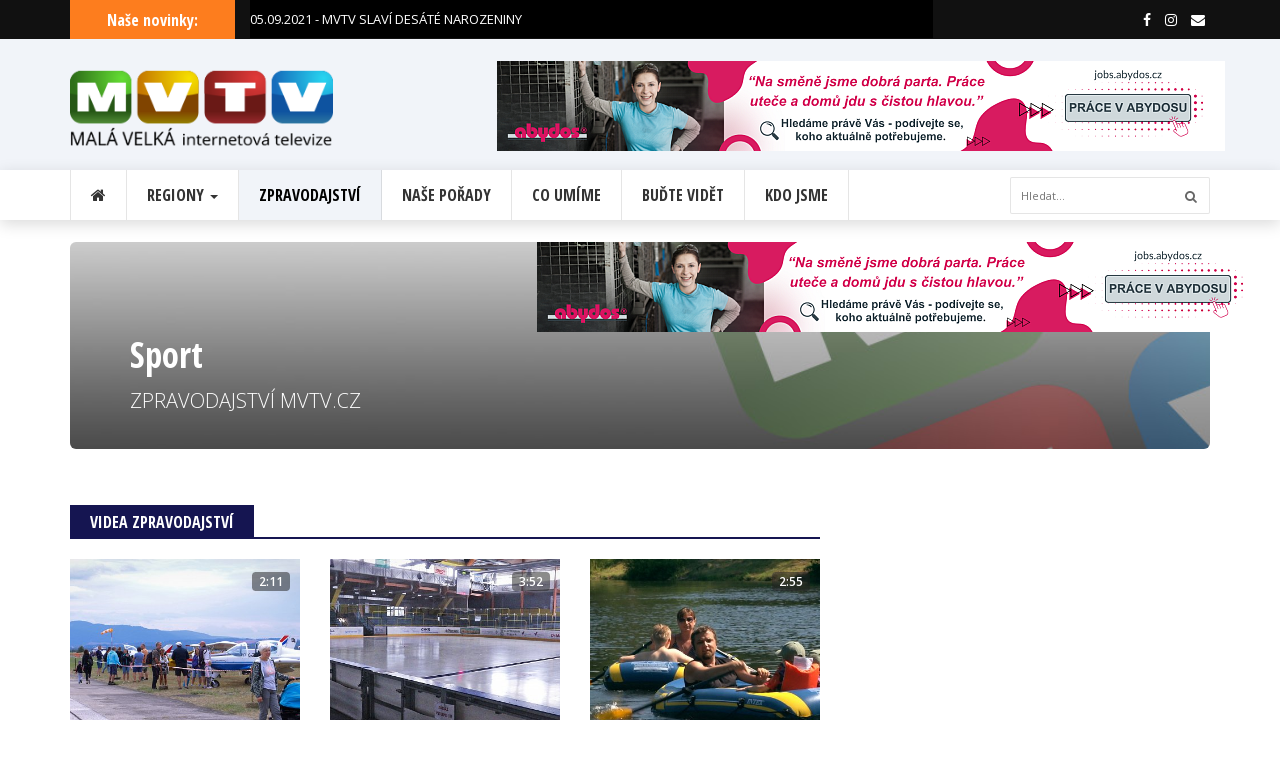

--- FILE ---
content_type: text/html; charset=utf-8
request_url: https://mvtv.cz/zpravodajstvi/8?visualPaginator-page=3&do=visualPaginator-showPage
body_size: 7829
content:
<!DOCTYPE html>

<html lang="cs">

<head>
    <!-- Basic -->
    <meta charset="utf-8">
    <meta http-equiv="X-UA-Compatible" content="IE=edge">
    <title>Sport | MVTV - regionální internetová televize</title>
    <meta name="author" content="KaCZena">
    <meta name="robots" content="index,follow">

    <!-- Seo Meta -->
    <meta name="description" content="Jsme regionální internetová televize z oblasti Ašska, Chebska, Sokolovska a Karlovarského kraje. Nabízíme zpravodajský servis, kulturní přehled, infocentrum, služby reklamní agentury a nahrávacího studia.">
    <meta name="keywords" content="televize, pořady, region, ašská televize, internetová televize, cheb, sokolov, aš, mariánské lázně">

    <meta property="og:locale" content="cs_CZ">
    <meta property="og:site_name" content="mvtv.cz">
    <meta property="og:url" content="https://mvtv.cz/zpravodajstvi/8?visualPaginator-page=3&amp;do=visualPaginator-showPage">
    <meta property="og:title" content="MVTV - regionální internetová televize">
    <meta property="og:description" content="Jsme regionální internetová televize z oblasti Ašska, Chebska, Sokolovska a Karlovarského kraje. Nabízíme zpravodajský servis, kulturní přehled, infocentrum, služby reklamní agentury a nahrávacího studia.">
    <meta property="og:type" content="website">
    <meta property="og:image" content="/frontweb/img/facebooklogo.jpg">
    <meta property="og:image:width" content="1200">
    <meta property="og:image:height" content="630">

    <!-- Favicon -->
    <link rel="shortcut icon" href="/frontweb/img/favicon.ico" type="image/x-icon">
    <link rel="apple-touch-icon" sizes="180x180" href="/frontweb/img/apple-touch-icon.png">
    <link rel="icon" type="image/png" sizes="32x32" href="/frontweb/img/favicon-32x32.png">
    <link rel="icon" type="image/png" sizes="16x16" href="/frontweb/img/favicon-16x16.png">
    <link rel="manifest" href="/frontweb/img/site.webmanifest">
    <meta name="msapplication-TileColor" content="#da532c">
    <meta name="theme-color" content="#ffffff">

    <!-- Mobile Metas -->
    <meta name="viewport" content="width=device-width, minimum-scale=1.0, maximum-scale=1.0, user-scalable=no">

    <!-- Web Fonts  -->
    <link href="https://fonts.googleapis.com/css?family=Open+Sans:300,400,600,700,800%7CShadows+Into+Light"
          rel="stylesheet" type="text/css">

    <!-- Vendor CSS -->
    <link rel="stylesheet" href="/frontweb/vendor/bootstrap/css/bootstrap.min.css">
    <link rel="stylesheet" href="/frontweb/vendor/font-awesome/css/font-awesome.min.css">
    <link rel="stylesheet" href="/frontweb/css/owl.carousel.css">
    <link rel="stylesheet" href="/frontweb/css/owl.theme.css">

    <!-- Theme CSS -->
    <link rel="stylesheet" href="/frontweb/css/colors.css">
    <link rel="stylesheet" href="/frontweb/css/style.css?v=1.7">

    <!--Custom CSS -->
    <link rel="stylesheet" href="/frontweb/css/custom.css?v=2.0">


    <!-- Global site tag (gtag.js) - Google Analytics -->
    <script async src="https://www.googletagmanager.com/gtag/js?id=UA-138134984-1"></script>
    <script>
      window.dataLayer = window.dataLayer || [];
      function gtag(){dataLayer.push(arguments);}
      gtag('js', new Date());

      gtag('config', 'UA-138134984-1');
    </script>

</head>

<body>
    
<div id="fb-root"></div>
<script>(function(d, s, id) {
  var js, fjs = d.getElementsByTagName(s)[0];
  if (d.getElementById(id)) return;
  js = d.createElement(s); js.id = id;
  js.src = 'https://connect.facebook.net/cs_CZ/sdk.js#xfbml=1&version=v3.1';
  fjs.parentNode.insertBefore(js, fjs);
}(document, 'script', 'facebook-jssdk'));</script>

<script> document.documentElement.className += ' js' </script>


<div class="navbar-fixed-top"></div>
<!-- Headline Start -->
<section id="newsticker">
    <div class="headline-wrapper">
        <div class="container">
            <div class="row">
                <!-- Newsticker start -->
                <div class="col-md-2 col-sm-3 col-xs-5">
                    <div class="headline-title color-6">
                        <h5>Naše novinky:</h5>
                    </div>
                </div>
                <div class="col-md-7 col-sm-9 col-xs-7 no-padding">
                    <ul class="ticker clearfix">
			    <li><a href="/video/2555-mvtv-slavi-desate-narozeniny">05.09.2021 - MVTV SLAVÍ DESÁTÉ NAROZENINY</a></li>
			    <li><a href="/video/1970-sledujte-novy-porad-za-promitackou">08.04.2019 - SLEDUJTE NOVÝ POŘAD ZA PROMÍTAČKOU</a></li>
                    </ul>
                </div><!-- Newsticker end -->
                <!-- Search Form start -->
                <div class="col-md-3 hidden-sm hidden-xs">
                    <div class="fa-icon-wrap">
                        <a class="facebook" href="https://www.facebook.com/mvtvcz/" data-toggle="tooltip" data-placement="left" title="Facebook"><i
                                    aria-hidden="true" class="fa fa-facebook"></i></a>
                        <a class="instagram" href="https://www.instagram.com/mvtv.cz/" data-toggle="tooltip" data-placement="left" title="Instagram"><i
                                    aria-hidden="true" class="fa fa-instagram"></i></a>
                        <a class="email" href="mailto:info@mvtv.cz" data-toggle="tooltip" data-placement="left" title="Email"><i
                                    aria-hidden="true" class="fa fa-envelope"></i></a>
                    </div>
                </div><!-- Search Form end -->
            </div>
        </div>
    </div>
</section><!-- Headline End -->

<!-- Header Start -->
<section class="header-wrapper clearfix">
    <div class="container">
        <div class="row">
            <div class="col-md-3 col-sm-3">
                <h1 class="logo"><a href="/"><img class="img img-responsive" src="/frontweb/img/logonove.png" alt="logo MVTV.cz"></a></h1>
            </div>
            <div class="col-md-1 hidden-sm"></div>
			<div class="ad-space ads-768">
			    <a href="https://jobs.abydos.cz/" target="_blank"><img class="img img-responsive" src="/files/image_advert/37.png?ver=1754555633" alt="MVTV Vaše inzerce - ABYDOS 2025"></a>
			</div>
			<div class="ad-space ads-468">
			    <a href="https://jobs.abydos.cz/" target="_blank"><img class="img img-responsive" src="/files/image_advert/37.png?ver=1754555633" alt="MVTV Vaše inzerce - ABYDOS 2025"></a>
			</div>
        </div>
    </div>
</section><!-- Header End -->

<!-- Menu Navigation Start -->
<div class="navbar navbar-default megamenu clearfix">
    <div class="container">
        <div class="row">
            <div class="col-md-12">
                <div class="navbar-header">
                    <button type="button" data-toggle="collapse" data-target="#mainmenu" class="navbar-toggle">
                        <span class="icon-bar"></span>
                        <span class="icon-bar"></span>
                        <span class="icon-bar"></span>
                    </button>
                    <a class="navbar-brand" href="/"><img class="img img-responsive"
                                                                   src="/frontweb/img/logo-1.png"
                                                                   alt="logo MVTV"></a>
                </div>
                <div id="mainmenu" class="navbar-collapse collapse">
                    <ul class="nav navbar-nav">
                        <li class="home"><a href="/"><span class="fa fa-home"></span></a>
                        </li>
                        <li class="dropdown full-mobile"><a href="#" data-toggle="dropdown"
                                                          class="dropdown-toggle">Regiony <b
                                        class="caret"></b></a>
                            <!-- Mega Menu Start -->
                            <ul class="dropdown-menu fullwidth">
                                <li class="default clearfix">
                                    <div class="row">
					<h3 class="m-sm">Vybírejte z našich regionů:</h3>
                                                <div class="col-md-2 col-sm-6 mega-item">
                                                    <div class="img-thumb">
                                                        <a href="/regiony/1-assko">
                                                            <div class="fbt-resize tv-rounded" title="Ašsko"
                                                                 style="background-image: url('/files/regiony/1.jpg?ver=1754555633')"></div>
                                                        </a>
                                                        <div class="img-credits">
                                                            <h3>Ašsko</h3>
                                                            <div class="post-info">
                                                                <span>Zpravodajství z regionu</span>
                                                            </div>
                                                        </div>
                                                    </div>
                                                </div>
                                                <div class="col-md-2 col-sm-6 mega-item">
                                                    <div class="img-thumb">
                                                        <a href="/regiony/2-chebsko">
                                                            <div class="fbt-resize tv-rounded" title="Chebsko"
                                                                 style="background-image: url('/files/regiony/2.jpg?ver=1754555633')"></div>
                                                        </a>
                                                        <div class="img-credits">
                                                            <h3>Chebsko</h3>
                                                            <div class="post-info">
                                                                <span>Zpravodajství z regionu</span>
                                                            </div>
                                                        </div>
                                                    </div>
                                                </div>
                                                <div class="col-md-2 col-sm-6 mega-item">
                                                    <div class="img-thumb">
                                                        <a href="/regiony/3-sokolovsko">
                                                            <div class="fbt-resize tv-rounded" title="Sokolovsko"
                                                                 style="background-image: url('/files/regiony/3.jpg?ver=1754555633')"></div>
                                                        </a>
                                                        <div class="img-credits">
                                                            <h3>Sokolovsko</h3>
                                                            <div class="post-info">
                                                                <span>Zpravodajství z regionu</span>
                                                            </div>
                                                        </div>
                                                    </div>
                                                </div>
                                                <div class="col-md-2 col-sm-6 mega-item">
                                                    <div class="img-thumb">
                                                        <a href="/regiony/6-karlovarsky-kraj">
                                                            <div class="fbt-resize tv-rounded" title="Karlovarský kraj"
                                                                 style="background-image: url('/files/regiony/6.jpg?ver=1754555633')"></div>
                                                        </a>
                                                        <div class="img-credits">
                                                            <h3>Karlovarský kraj</h3>
                                                            <div class="post-info">
                                                                <span>Zpravodajství z regionu</span>
                                                            </div>
                                                        </div>
                                                    </div>
                                                </div>
                                                <div class="col-md-2 col-sm-6 mega-item">
                                                    <div class="img-thumb">
                                                        <a href="/regiony/7-karlovy-vary">
                                                            <div class="fbt-resize tv-rounded" title="Karlovy Vary"
                                                                 style="background-image: url('/files/regiony/7.jpg?ver=1754555633')"></div>
                                                        </a>
                                                        <div class="img-credits">
                                                            <h3>Karlovy Vary</h3>
                                                            <div class="post-info">
                                                                <span>Zpravodajství z regionu</span>
                                                            </div>
                                                        </div>
                                                    </div>
                                                </div>
					<div class="col-md-2 col-sm-6 mega-item">
					    <div class="img-thumb">
						<a href="/archiv">
						    <div class="fbt-resize tv-rounded" title="Karlovy Vary"
							 style="background-image: url('/files/regiony/archiv.jpg')"></div>
						</a>
						<div class="img-credits">
						    <h3>Video archiv</h3>
						    <div class="post-info">
							<span>Všechna videa MVTV</span>
						    </div>
						</div>
					    </div>
					</div>
                                    </div>
                                </li>
                            </ul><!-- Mega Menu End -->
                        </li>
			<li class="active"><a href="/zpravodajstvi">Zpravodajství</a></li>
			<li><a href="/porady">Naše pořady</a></li>
                        <li><a href="/sluzby">Co umíme</a></li>
                        <li><a href="/reklama">Buďte vidět</a></li>
                        <li><a href="/kontakt">Kdo jsme</a></li>
                    </ul>
                    <form class="navbar-form navbar-right" role="search" action="/zpravodajstvi/8?visualPaginator-page=3" method="post" id="frm-searchForm">
                        <input type="text" id="search" name="search" placeholder="Hledat..." required data-nette-rules='[{"op":":filled","msg":"This field is required."},{"op":":minLength","msg":"Hledaný text musí obsahovat nejméně 4 znaky","arg":4}]'>
                        <button type="submit" id="search-submit" name="send" value="Odeslat"><i class="fa fa-search"></i></button>
<input type="hidden" name="_do" value="searchForm-submit"><!--[if IE]><input type=IEbug disabled style="display:none"><![endif]-->
                    </form>
                </div>
            </div>
        </div>
    </div>
</div><!-- Menu Navigation End -->



<!-- Main Content Start -->
<section id="main-content" class="clearfix">
    
	    <div class="col-sm-12 ">
		<div class="ad-space">
			<a href="https://jobs.abydos.cz/" target="_blank"><img class="img img-responsive" src="/files/image_advert/37.png?ver=1754555633" alt="MVTV Vaše inzerce - ABYDOS 2025"></a>
		</div>
	    </div>
    
    <div class="container mb-sm">
	<div class="jumbotron jumbotron-header1">
	    <h1>Sport</h1>      
	    <p class="text-uppercase">Zpravodajství MVTV.CZ</p>
	</div>
        <div class="col-md-12 post-text-content clearfix">
            
        </div>
    </div>
	<div class="container">
		<div class="row">
                    <div class="outer-wrapper clearfix">
                    	<!-- Post Wrapper Start -->
			<div class="fbt-col-lg-9 col-md-8 col-sm-6 post-wrapper">
			    <div class="row">

				<!-- Post Content Start -->
				<div class="fbt-col-lg-12 col-md-12 post-container clearfix">
					<div class="title-wrapper border-1">
						<h2><span class="color-1">Videa zpravodajství</span></h2>
					</div>

<div id="snippet--paginator">					    <div class="row flexthis">
						    <div class="col-md-4 col-sm-12 col-xs-6 fbt-vc-inner post-grid clearfix">
							    <div class="post-item clearfix">
								    <div class="img-thumb">
									    <div class="badge-time-wrapper">
										<span class="badge-time right">2:11</span>
									    </div>
									    <a href="/video/2989-chebske-letiste-otevrelo-dvere-i-kokpity"><div class="fbt-resize" style="background-image: url('/files/videa-nahledy/2989/slider.jpg')"></div></a>

								    </div>
								    <div class="post-content">
									    <a href="/video/2989-chebske-letiste-otevrelo-dvere-i-kokpity"><h3>CHEBSKÉ LETIŠTĚ OTEVŘELO DVEŘE I KOKPITY</h3></a>
									    <div class="post-info clearfix">
										<span>24.07.2023</span><br>
									    </div>
									    <div class="text-content">
										<p>Chebský Ultraligth club a Aero club pořádají jednou za dva roky Den otevřených dveří na chebském…</p>
									    </div>
								    </div>

							    </div>
						    </div>
						    <div class="col-md-4 col-sm-12 col-xs-6 fbt-vc-inner post-grid clearfix">
							    <div class="post-item clearfix">
								    <div class="img-thumb">
									    <div class="badge-time-wrapper">
										<span class="badge-time right">3:52</span>
									    </div>
									    <a href="/video/2979-na-mimoradne-projekty-potrebuje-sotes-financni-podporu-mesta"><div class="fbt-resize" style="background-image: url('/files/videa-nahledy/2979/slider.jpg')"></div></a>

								    </div>
								    <div class="post-content">
									    <a href="/video/2979-na-mimoradne-projekty-potrebuje-sotes-financni-podporu-mesta"><h3>NA MIMOŘÁDNÉ PROJEKTY POTŘEBUJE SOTES FINANČNÍ PODPORU MĚSTA</h3></a>
									    <div class="post-info clearfix">
										<span>03.07.2023</span><br>
									    </div>
									    <div class="text-content">
										<p>Kladná čísla hospodaření společnosti Sotes byla pro Sokolov dobrou zprávou. I tak musela firma…</p>
									    </div>
								    </div>

							    </div>
						    </div>
						    <div class="col-md-4 col-sm-12 col-xs-6 fbt-vc-inner post-grid clearfix">
							    <div class="post-item clearfix">
								    <div class="img-thumb">
									    <div class="badge-time-wrapper">
										<span class="badge-time right">2:55</span>
									    </div>
									    <a href="/video/2976-studentske-parlamenty-z-ase-a-hranic-pobavily-u-rybnika-v-trojmezi-spoustu-lidi"><div class="fbt-resize" style="background-image: url('/files/videa-nahledy/2976/slider.jpg')"></div></a>

								    </div>
								    <div class="post-content">
									    <a href="/video/2976-studentske-parlamenty-z-ase-a-hranic-pobavily-u-rybnika-v-trojmezi-spoustu-lidi"><h3>STUDENTSKÉ PARLAMENTY Z AŠE A HRANIC POBAVILY U RYBNÍKA V TROJMEZÍ SPOUSTU LIDÍ</h3></a>
									    <div class="post-info clearfix">
										<span>30.06.2023</span><br>
									    </div>
									    <div class="text-content">
										<p>Ašský a hranický studentský parlament za podpory města Hranice společně připravily skvělou akci, u…</p>
									    </div>
								    </div>

							    </div>
						    </div>
						    <div class="col-md-4 col-sm-12 col-xs-6 fbt-vc-inner post-grid clearfix">
							    <div class="post-item clearfix">
								    <div class="img-thumb">
									    <div class="badge-time-wrapper">
										<span class="badge-time right">5:32</span>
									    </div>
									    <a href="/video/2970-beh-pratelstvi-preklenul-hranice-mezi-asi-a-selbem"><div class="fbt-resize" style="background-image: url('/files/videa-nahledy/2970/slider.jpg')"></div></a>

								    </div>
								    <div class="post-content">
									    <a href="/video/2970-beh-pratelstvi-preklenul-hranice-mezi-asi-a-selbem"><h3>BĚH PŘÁTELSTVÍ PŘEKLENUL HRANICE MEZI AŠÍ A SELBEM</h3></a>
									    <div class="post-info clearfix">
										<span>22.06.2023</span><br>
									    </div>
									    <div class="text-content">
										<p>Veliká účast běžců provázela Běh přátelství, který měl za cíl spojit obyvatele příhraničních měst.…</p>
									    </div>
								    </div>

							    </div>
						    </div>
						    <div class="col-md-4 col-sm-12 col-xs-6 fbt-vc-inner post-grid clearfix">
							    <div class="post-item clearfix">
								    <div class="img-thumb">
									    <div class="badge-time-wrapper">
										<span class="badge-time right">4:43</span>
									    </div>
									    <a href="/video/2968-o-sportoviste-se-jiz-treti-rokem-v-chebu-stara-sprava-sportovist"><div class="fbt-resize" style="background-image: url('/files/videa-nahledy/2968/slider.jpg')"></div></a>

								    </div>
								    <div class="post-content">
									    <a href="/video/2968-o-sportoviste-se-jiz-treti-rokem-v-chebu-stara-sprava-sportovist"><h3>O SPORTOVIŠTĚ SE JIŽ TŘETÍ ROKEM V CHEBU STARÁ SPRÁVA SPORTOVIŠŤ</h3></a>
									    <div class="post-info clearfix">
										<span>20.06.2023</span><br>
									    </div>
									    <div class="text-content">
										<p>V Chebu před více než dvěma roky přešla pod novou příspěvkovou organizaci města hlavní sportoviště…</p>
									    </div>
								    </div>

							    </div>
						    </div>
						    <div class="col-md-4 col-sm-12 col-xs-6 fbt-vc-inner post-grid clearfix">
							    <div class="post-item clearfix">
								    <div class="img-thumb">
									    <div class="badge-time-wrapper">
										<span class="badge-time right">12:28</span>
									    </div>
									    <a href="/video/2956-strongman-s-games-as-2023-ovladl-polsky-silak"><div class="fbt-resize" style="background-image: url('/files/videa-nahledy/2956/slider.jpg')"></div></a>

								    </div>
								    <div class="post-content">
									    <a href="/video/2956-strongman-s-games-as-2023-ovladl-polsky-silak"><h3>STRONGMAN'S GAMES AŠ 2023 OVLÁDL POLSKÝ SILÁK</h3></a>
									    <div class="post-info clearfix">
										<span>26.05.2023</span><br>
									    </div>
									    <div class="text-content">
										<p>Již 12. ročník strongmanských závodů se konal v Aši v sadech Míru. V sobotu 20. května přijelo své…</p>
									    </div>
								    </div>

							    </div>
						    </div>
						    <div class="col-md-4 col-sm-12 col-xs-6 fbt-vc-inner post-grid clearfix">
							    <div class="post-item clearfix">
								    <div class="img-thumb">
									    <div class="badge-time-wrapper">
										<span class="badge-time right">6:05</span>
									    </div>
									    <a href="/video/2951-podpora-sportu-v-sokolove-je-jedna-z-nejvetsich-v-kraji"><div class="fbt-resize" style="background-image: url('/files/videa-nahledy/2951/slider.jpg')"></div></a>

								    </div>
								    <div class="post-content">
									    <a href="/video/2951-podpora-sportu-v-sokolove-je-jedna-z-nejvetsich-v-kraji"><h3>PODPORA SPORTU V SOKOLOVĚ JE JEDNA Z NEJVĚTŠÍCH V KRAJI</h3></a>
									    <div class="post-info clearfix">
										<span>22.05.2023</span><br>
									    </div>
									    <div class="text-content">
										<p>Sokolov je plný sportu, a tak město významnou měrou podporuje jak chod klubů, tak péči o…</p>
									    </div>
								    </div>

							    </div>
						    </div>
						    <div class="col-md-4 col-sm-12 col-xs-6 fbt-vc-inner post-grid clearfix">
							    <div class="post-item clearfix">
								    <div class="img-thumb">
									    <div class="badge-time-wrapper">
										<span class="badge-time right">6:15</span>
									    </div>
									    <a href="/video/2935-v-asi-vznika-bikecentrum-smrciny-nekolik-trailu-uz-je-v-provozu-dalsi-vznikaji"><div class="fbt-resize" style="background-image: url('/files/videa-nahledy/2935/slider.jpg')"></div></a>

								    </div>
								    <div class="post-content">
									    <a href="/video/2935-v-asi-vznika-bikecentrum-smrciny-nekolik-trailu-uz-je-v-provozu-dalsi-vznikaji"><h3>V AŠI VZNIKÁ BIKECENTRUM SMRČINY - NĚKOLIK TRAILŮ UŽ JE V PROVOZU, DALŠÍ VZNIKAJÍ</h3></a>
									    <div class="post-info clearfix">
										<span>30.04.2023</span><br>
									    </div>
									    <div class="text-content">
										<p>Na vrchu Háj v Aši využila parta nadšenců vhodného terénu a vybudovala první singletraily pro…</p>
									    </div>
								    </div>

							    </div>
						    </div>
						    <div class="col-md-4 col-sm-12 col-xs-6 fbt-vc-inner post-grid clearfix">
							    <div class="post-item clearfix">
								    <div class="img-thumb">
									    <div class="badge-time-wrapper">
										<span class="badge-time right">4:17</span>
									    </div>
									    <a href="/video/2917-prvni-etapa-rekonstrukce-saten-na-baniku-v-sokolove-je-uspesne-dokoncena"><div class="fbt-resize" style="background-image: url('/files/videa-nahledy/2917/slider.jpg')"></div></a>

								    </div>
								    <div class="post-content">
									    <a href="/video/2917-prvni-etapa-rekonstrukce-saten-na-baniku-v-sokolove-je-uspesne-dokoncena"><h3>PRVNÍ ETAPA REKONSTRUKCE ŠATEN NA BANÍKU V SOKOLOVĚ JE ÚSPĚŠNĚ DOKONČENA</h3></a>
									    <div class="post-info clearfix">
										<span>04.04.2023</span><br>
									    </div>
									    <div class="text-content">
										<p>Rekonstrukce šaten FK Baník Sokolov byla rozdělena do dvou etap. Kvůli fungování klubu nebyla jiná…</p>
									    </div>
								    </div>

							    </div>
						    </div>
						    <div class="col-md-4 col-sm-12 col-xs-6 fbt-vc-inner post-grid clearfix">
							    <div class="post-item clearfix">
								    <div class="img-thumb">
									    <div class="badge-time-wrapper">
										<span class="badge-time right">3:15</span>
									    </div>
									    <a href="/video/2904-stezku-ceskem-muze-jit-kazdy-rika-tvurce-prechodu-republikou"><div class="fbt-resize" style="background-image: url('/files/videa-nahledy/2904/slider.jpg')"></div></a>

								    </div>
								    <div class="post-content">
									    <a href="/video/2904-stezku-ceskem-muze-jit-kazdy-rika-tvurce-prechodu-republikou"><h3>STEZKU ČESKEM MŮŽE JÍT KAŽDÝ, ŘÍKÁ TVŮRCE PŘECHODU REPUBLIKOU</h3></a>
									    <div class="post-info clearfix">
										<span>17.03.2023</span><br>
									    </div>
									    <div class="text-content">
										<p>Víte, že můžete projít Českou republiku kolem dokola? Stezka Českem, jak se značená turistická…</p>
									    </div>
								    </div>

							    </div>
						    </div>
						    <div class="col-md-4 col-sm-12 col-xs-6 fbt-vc-inner post-grid clearfix">
							    <div class="post-item clearfix">
								    <div class="img-thumb">
									    <div class="badge-time-wrapper">
										<span class="badge-time right">2:15</span>
									    </div>
									    <a href="/video/2898-cheb-rozdelil-sportovnim-klubum-14-5-milionu-korun"><div class="fbt-resize" style="background-image: url('/files/videa-nahledy/2898/slider.jpg')"></div></a>

								    </div>
								    <div class="post-content">
									    <a href="/video/2898-cheb-rozdelil-sportovnim-klubum-14-5-milionu-korun"><h3>CHEB ROZDĚLIL SPORTOVNÍM KLUBŮM 14,5 MILIONU KORUN</h3></a>
									    <div class="post-info clearfix">
										<span>07.03.2023</span><br>
									    </div>
									    <div class="text-content">
										<p>Třetím rokem začíná fungovat nový systém podpory sportovních klubů a reprezentace města. Dotační…</p>
									    </div>
								    </div>

							    </div>
						    </div>
						    <div class="col-md-4 col-sm-12 col-xs-6 fbt-vc-inner post-grid clearfix">
							    <div class="post-item clearfix">
								    <div class="img-thumb">
									    <div class="badge-time-wrapper">
										<span class="badge-time right">4:37</span>
									    </div>
									    <a href="/video/2884-asske-lyzarske-stredisko-prodlouzilo-sjezdovku-a-laka-na-dobre-podminky"><div class="fbt-resize" style="background-image: url('/files/videa-nahledy/2884/slider.jpg')"></div></a>

								    </div>
								    <div class="post-content">
									    <a href="/video/2884-asske-lyzarske-stredisko-prodlouzilo-sjezdovku-a-laka-na-dobre-podminky"><h3>AŠSKÉ LYŽAŘSKÉ STŘEDISKO PRODLOUŽILO SJEZDOVKU A LÁKÁ NA DOBRÉ PODMÍNKY</h3></a>
									    <div class="post-info clearfix">
										<span>14.02.2023</span><br>
									    </div>
									    <div class="text-content">
										<p>Lyžařské středisko v Aši se dočkalo. Dobré povětrnostní podmínky umožnily zahájit sezonu v neděli 5…</p>
									    </div>
								    </div>

							    </div>
						    </div>
					    </div>

					    <div class="row mb-lg justify-content-md-center">
						    <div class="col-md-12 col-md-auto text-center">
<ul class="pagination">
	<li><a href="/zpravodajstvi/8?visualPaginator-page=2&amp;do=visualPaginator-showPage" rel="prev" onclick="strankuj();" class="ajax">« Předešlé</a></li>

	<li><a href="/zpravodajstvi/8?do=visualPaginator-showPage" onclick="strankuj();" class="ajax">1</a></li>
	
	<li><a href="/zpravodajstvi/8?visualPaginator-page=2&amp;do=visualPaginator-showPage" onclick="strankuj();" class="ajax">2</a></li>
	
	<li class="active"><span>3</span></li>
	
	<li><a href="/zpravodajstvi/8?visualPaginator-page=4&amp;do=visualPaginator-showPage" onclick="strankuj();" class="ajax">4</a></li>
	
	<li><a href="/zpravodajstvi/8?visualPaginator-page=5&amp;do=visualPaginator-showPage" onclick="strankuj();" class="ajax">5</a></li>
	
	<li><a href="/zpravodajstvi/8?visualPaginator-page=6&amp;do=visualPaginator-showPage" onclick="strankuj();" class="ajax">6</a></li>
	<li class="disabled"><span>…</span></li>
	<li><a href="/zpravodajstvi/8?visualPaginator-page=8&amp;do=visualPaginator-showPage" onclick="strankuj();" class="ajax">8</a></li>
	<li class="disabled"><span>…</span></li>
	<li><a href="/zpravodajstvi/8?visualPaginator-page=16&amp;do=visualPaginator-showPage" onclick="strankuj();" class="ajax">16</a></li>
	<li class="disabled"><span>…</span></li>
	<li><a href="/zpravodajstvi/8?visualPaginator-page=23&amp;do=visualPaginator-showPage" onclick="strankuj();" class="ajax">23</a></li>
	<li class="disabled"><span>…</span></li>
	<li><a href="/zpravodajstvi/8?visualPaginator-page=30&amp;do=visualPaginator-showPage" onclick="strankuj();" class="ajax">30</a></li>
	

	<li><a href="/zpravodajstvi/8?visualPaginator-page=4&amp;do=visualPaginator-showPage" rel="next" onclick="strankuj();" class="ajax">Další »</a></li>
</ul>
						    </div>
					    </div>

</div>				</div><!-- Gallery End -->
				
			    </div>
                        </div>
					
                        
			
			<!-- Post Sidebar Start -->
			<div class="fbt-col-lg-3 col-md-4 col-sm-6 post-sidebar clearfix">
			    <div class="theiaStickySidebar">


                                <!-- Advertisement Start -->
                                
                                <!-- Advertisement Start -->
                                
			    </div>
			</div><!-- Post Sidebar End -->
		    </div><!-- Main Wrapper End -->
		</div>
	</div>			
</section><!-- Main Content End -->				


<!-- Footer Sidebar Start -->
<section class="footer-wrapper clearfix">
    <div class="container">
        <div class="row">
	    
            <!-- Footer Widgets Start -->
            <div class="col-md-3 col-sm-6">
                <!-- Text Widget Start -->
                <div class="widget text-widget">
                    <div class="widget-title">
                        <h2>O nás</h2>
                    </div>
                    <img class="img img-responsive" src="/frontweb/img/logo-2.png" alt="logo">
                    <p><span class="fbt-tooltip" data-toggle="tooltip"
                             title="Založeno 5. září 2011">mvtv.cz</span></p>
                    <p>Jsme regionální internetová televize. Nabízíme zpravodajský servis, kulturní přehled, infocentrum, služby reklamní agentury a nahrávacího studia.</p>
                    <!-- Social Icons Start -->
                    <div class="fa-icon-wrap">
                        <a class="facebook" href="https://www.facebook.com/mvtvcz/"><i aria-hidden="true" class="fa fa-facebook"></i></a>
                        <a class="instagram" href="https://www.instagram.com/mvtv.cz/"><i aria-hidden="true" class="fa fa-instagram"></i></a>
                        <a class="email" href="mailto:info@mvtv.cz"><i aria-hidden="true" class="fa fa-envelope"></i></a>
                    </div><!-- Social Icons End -->
                </div><!-- Text Widget End -->
            </div>
            <div class="col-md-3 col-sm-6">
                <!-- Categories Widget Start -->
                <div class="widget categories-widget">
                    <div class="widget-title">
                        <h2>Zpravodajství</h2>
                    </div>
                    <ul class="category-list">
                            <li><a href="/zpravodajstvi/6-z-mest">Z měst <span><i class="fa fa-chevron-circle-right"></i></span></a></li>
                            <li><a href="/zpravodajstvi/7-kultura">Kultura <span><i class="fa fa-chevron-circle-right"></i></span></a></li>
                            <li><a href="/zpravodajstvi/8-sport">Sport <span><i class="fa fa-chevron-circle-right"></i></span></a></li>
                            <li><a href="/zpravodajstvi/34-krimi">Krimi <span><i class="fa fa-chevron-circle-right"></i></span></a></li>
                            <li><a href="/zpravodajstvi/1-ostatni">Ostatní <span><i class="fa fa-chevron-circle-right"></i></span></a></li>
                    </ul>
                </div><!-- Categories Widget End -->
            </div>

            <div class="col-md-3 col-sm-6">
                <!-- Categories Widget Start -->
                <div class="widget categories-widget">
                    <div class="widget-title">
                        <h2>Natačíme v regionech</h2>
                    </div>
                    <ul class="category-list">
                            <li><a href="/regiony/1-assko">Ašsko <span><i class="fa fa-chevron-circle-right"></i></span></a></li>
                            <li><a href="/regiony/2-chebsko">Chebsko <span><i class="fa fa-chevron-circle-right"></i></span></a></li>
                            <li><a href="/regiony/3-sokolovsko">Sokolovsko <span><i class="fa fa-chevron-circle-right"></i></span></a></li>
                            <li><a href="/regiony/6-karlovarsky-kraj">Karlovarský kraj <span><i class="fa fa-chevron-circle-right"></i></span></a></li>
                            <li><a href="/regiony/7-karlovy-vary">Karlovy Vary <span><i class="fa fa-chevron-circle-right"></i></span></a></li>
                    </ul>
                </div><!-- Categories Widget End -->
            </div>

            <div class="col-md-3 col-sm-6">
                <!-- Footer Small List Start -->
                <div class="widget categories-widget">
                    <div class="widget-title">
                        <h2>- Vaše inzerce -</h2>
                    </div>
                    
                            <div class="col-sm-12 ">
                                <div class="">
					<a href="https://mvtv.kaczena.cz/inzerce/1-testovaci" target="_blank"><img class="img img-responsive" src="/files/image_advert/5.jpg?ver=1549397441" alt="MVTV Vaše inzerce - Zde je prostor pro Vaši reklamu"></a>
                                </div>
                            </div>
                </div><!-- Footer Small List End -->
            </div>
        </div><!-- Footer Widgets End -->
        <!-- Copyrights Start -->
        <div class="copyrights">
            <div class="row">
                <div class="col-md-9">
                    <p>www.mvtv.cz © 2019 Všechna práva vyhrazena. Orgánem dohledu nad poskytováním audiovizuálních a mediálních služeb na vyžádání je RRTV.</p>
                </div>
                <div class="col-md-3 text-right">
                    <p>Obsah označený (pr) je placenou inzercí.</p>
                </div>
            </div>
        </div><!-- Copyrights End -->
    </div>
</section><!-- Footer Sidebar End -->





<a href="#" id="BackToTop"><i class="fa fa-angle-up"></i></a>
<div class="navbar-fixed-bottom"></div>

    <!-- Modal -->
    <div class="modal fade" id="inzerceModal">
      <div class="modal-dialog">
	<div class="modal-content">
	  <div class="modal-header">
	    <button type="button" class="close" data-dismiss="modal"><span aria-hidden="true">&times;</span><span class="sr-only">Close</span></button>
	    <h4 class="modal-title">PŮJČOVNA A SERVIS LYŽÍ</h4>
	  </div>
	  <div class="modal-body" id="responsive">
	    <p><a href="https://lesy-as.cz/lyzarske-stredisko" target="_blank"><img alt="" src="https://mvtv.cz/files/ckeditor/Vyskakovaci%20reklamy/Areal_Haj_zima_letakA4_11_2025.jpg" style="height:841px; width:595px" /></a></p>

	  </div>
	  <div class="modal-footer">
	    <button class="btn btn-default" data-dismiss="modal" aria-hidden="true">Zavřít</button>
	  </div>
	</div><!-- /.modal-content -->
      </div><!-- /.modal-dialog -->
    </div><!-- /.modal -->

    <!-- Vendor -->
    <script src="/frontweb/vendor/jquery/jquery-3.3.1.min.js"></script>
    <script src="/frontweb/vendor/bootstrap/js/bootstrap.min.js"></script>
    <script src="/frontweb/js/owl.carousel.min.js"></script>



    <!-- Current Page Vendor and Views -->
    <script src="/frontweb/js/cycle.all.js"></script>
    <script src="/frontweb/js/resizesensor.min.js"></script>
    <script src="/frontweb/js/theia-sticky-sidebar.js"></script>
    <script src="/frontweb/js/main.js"></script>

    <!-- Google-maps -->


    <!-- NETTE -->
    <script src="/frontweb/js/netteForms.js"></script>
    <script src="/frontweb/js/nette.ajax.js"></script>

    <!-- Video -->
    <!-- Theme Custom -->

    <script src="/frontweb/js/custom.js?v=1.3"></script>

    <!-- Theme Initialization Files -->


    <!-- re-Captcha -->
    <script src='https://www.google.com/recaptcha/api.js'></script>

    <script>


        $(function () {
            $.nette.init();


        });

    </script>


</body>
</html>


--- FILE ---
content_type: text/css
request_url: https://mvtv.cz/frontweb/css/style.css?v=1.7
body_size: 9536
content:
/**********************************************************************
***********************************************************************
    Theme Name: Glossy Mag
    Theme URI: http://fbtemplates.net/html/glossymag/
    Description: Magazine HTML5 Template
    Author: fbtemplates
    Author URI: http://themeforest.net/user/fbemplates
************************************************************************
************************************************************************/

@import url('https://fonts.googleapis.com/css?family=Open+Sans+Condensed:300,700|Open+Sans:400,600');

/* Table of Contents
----------------------------------------------- 
1. Body
2. Newsticker / #newsticker
3. Header / .header-wrapper
4. Menu / .navbar
5. Slider / #fp-container
6. Main Content / #main-content
	6.1. Left Sidebar / .left-sidebar
	6.2. Content / .fbt-col-lg-9.col-md-12
	6.3. Right Sidebar / .sidebar
	6.4. Big Gallery / .gallery.bgallery
	6.5. Post Outer / .outer-wrapper
		6.5.1. Post Left Sidebar / .post-left-sidebar
		6.5.2. Post Content / .post-container
		6.5.3. Post Sidebar / .post-sidebar
7. Footer / .footer-wrapper
---------------------------------------------*/

/* Normalize
----------------------------------------------- */
html, body, div, span, applet, object, iframe, h1, h2, h3, h4, h5, h6, p, blockquote, pre, a, abbr, acronym, address, big, cite, code, del, dfn, em, img, ins, kbd, q, s, samp, small, strike, strong, sub, sup, tt, var, b, u, i, center, dl, dt, dd, ol, ul, li, fieldset, form, label, legend, table, caption, tbody, tfoot, thead, tr, th, td, article, aside, canvas, details, embed, figure, figcaption, footer, header, hgroup, menu, nav, output, ruby, section, summary, time, mark, audio, video {
  border: 0;
  padding: 0;
  font-size: 100%;
  font: inherit;
  vertical-align: baseline;
}

article, aside, details, figcaption, figure, footer, header, hgroup, menu, nav, section {
  display: block;
}

ol, ul {
   
}

ol li {
  padding: 5px;
  margin-left: 35px;
}

table {
  border-collapse: collapse;
  border-spacing: 0;
}

:focus {
  outline: 0;
}

a:link {
  -webkit-tap-highlight-color: #FF5E99;
}

video, object, embed {
  max-width: 100%;
  height: auto;
}

iframe {
  max-width: 100%;
}

blockquote {
  font-style: italic;
  font-weight: normal;
  font-family: Georgia, Serif;
  font-size: 17px;
  line-height: 1.6em;
  padding: 20px 20px 20px 90px;
  position: relative;
  margin-bottom: 30px;
  background: #f0f0f0;
  color: #000000;
}

blockquote:before {
  position: absolute;
  content: '\201c';
  font-size: 110px;
  left: 10px;
  top: 60px;
  font-family: Georgia;
  font-weight: 700;
  color: #000000;
}

blockquote p {
  margin-bottom: 10px;
}

strong, b {
  font-weight: bold;
}

em, i, cite {
  font-style: italic;
  font-family: georgia;
}

small {
  font-size: 100%;
}

figure {
  margin: 10px 0;
}

code, pre {
  font-family: monospace,consolas,sans-serif;
  font-weight: normal;
  font-style: normal;
}

pre {
  margin: 5px 0 20px 0;
  line-height: 1.3em;
  padding: 8px 10px;
  overflow: auto;
}

code {
  padding: 0 8px;
  line-height: 1.5;
}

mark {
  padding: 1px 6px;
  margin: 0 2px;
  color: black;
  background: #FFD700;
}

address {
  margin: 10px 0;
}

.navbar-fixed-bottom,
.navbar-fixed-top {
  border-width: 0;
  height: 1px;
}

.no-padding{
  padding: 0;
}

h1,
h2,
h3,
h4,
h5,
h6,
.h1,
.h2,
.h3,
.h4,
.h5,
.h6 {
font-family: 'Open Sans Condensed', sans-serif;
line-height: 1.3em;
font-weight: 700;
color: #333333;
}

h1,
.h1 {
font-size: 37px;
}

h2,
.h2 {
font-size: 31px;
}

h3,
.h3 {
font-size: 25px;
}

h4,
.h4 {
font-size: 19px;
}

h5,
.h5 {
font-size: 15px;
}

h6,
.h6 {
font-size: 13px;
}

html,
body {
  margin: 0;
  padding: 0;
  height: 100%;
  width: 100%;
}

@media (min-width: 1600px) {
  .container {
    width: 1430px;
  }
}

@media (min-width: 1600px) {
  .fbt-col-lg-1, .fbt-col-lg-2, .fbt-col-lg-3, .fbt-col-lg-4, .fbt-col-lg-5, .fbt-col-lg-6, .fbt-col-lg-7, .fbt-col-lg-8, .fbt-col-lg-9, .fbt-col-lg-10, .fbt-col-lg-11, .fbt-col-lg-12 {
    float: left;
  }
  .fbt-col-lg-12 {
    width: 100%;
  }
  .fbt-col-lg-11 {
    width: 91.66666667%;
  }
  .fbt-col-lg-10 {
    width: 83.33333333%;
  }
  .fbt-col-lg-9 {
    width: 75%;
  }
  .fbt-col-lg-8 {
    width: 66.66666667%;
  }
  .fbt-col-lg-7 {
    width: 58.33333333%;
  }
  .fbt-col-lg-6 {
    width: 50%;
  }
  .fbt-col-lg-5 {
    width: 41.66666667%;
  }
  .fbt-col-lg-4 {
    width: 33.33333333%;
  }
  .fbt-col-lg-3 {
    width: 25%;
  }
  .fbt-col-lg-2 {
    width: 16.66666667%;
  }
  .fbt-col-lg-1 {
    width: 8.33333333%;
  }
  .fbt-col-lg-pull-12 {
    right: 100%;
  }
  .fbt-col-lg-pull-11 {
    right: 91.66666667%;
  }
  .fbt-col-lg-pull-10 {
    right: 83.33333333%;
  }
  .fbt-col-lg-pull-9 {
    right: 75%;
  }
  .fbt-col-lg-pull-8 {
    right: 66.66666667%;
  }
  .fbt-col-lg-pull-7 {
    right: 58.33333333%;
  }
  .fbt-col-lg-pull-6 {
    right: 50%;
  }
  .fbt-col-lg-pull-5 {
    right: 41.66666667%;
  }
  .fbt-col-lg-pull-4 {
    right: 33.33333333%;
  }
  .fbt-col-lg-pull-3 {
    right: 25%;
  }
  .fbt-col-lg-pull-2 {
    right: 16.66666667%;
  }
  .fbt-col-lg-pull-1 {
    right: 8.33333333%;
  }
  .fbt-col-lg-pull-0 {
    right: auto;
  }
  .fbt-col-lg-push-12 {
    left: 100%;
  }
  .fbt-col-lg-push-11 {
    left: 91.66666667%;
  }
  .fbt-col-lg-push-10 {
    left: 83.33333333%;
  }
  .fbt-col-lg-push-9 {
    left: 75%;
  }
  .fbt-col-lg-push-8 {
    left: 66.66666667%;
  }
  .fbt-col-lg-push-7 {
    left: 58.33333333%;
  }
  .fbt-col-lg-push-6 {
    left: 50%;
  }
  .fbt-col-lg-push-5 {
    left: 41.66666667%;
  }
  .fbt-col-lg-push-4 {
    left: 33.33333333%;
  }
  .fbt-col-lg-push-3 {
    left: 25%;
  }
  .fbt-col-lg-push-2 {
    left: 16.66666667%;
  }
  .fbt-col-lg-push-1 {
    left: 8.33333333%;
  }
  .fbt-col-lg-push-0 {
    left: auto;
  }
  .fbt-col-lg-offset-12 {
    margin-left: 100%;
  }
  .fbt-col-lg-offset-11 {
    margin-left: 91.66666667%;
  }
  .fbt-col-lg-offset-10 {
    margin-left: 83.33333333%;
  }
  .fbt-col-lg-offset-9 {
    margin-left: 75%;
  }
  .fbt-col-lg-offset-8 {
    margin-left: 66.66666667%;
  }
  .fbt-col-lg-offset-7 {
    margin-left: 58.33333333%;
  }
  .fbt-col-lg-offset-6 {
    margin-left: 50%;
  }
  .fbt-col-lg-offset-5 {
    margin-left: 41.66666667%;
  }
  .fbt-col-lg-offset-4 {
    margin-left: 33.33333333%;
  }
  .fbt-col-lg-offset-3 {
    margin-left: 25%;
  }
  .fbt-col-lg-offset-2 {
    margin-left: 16.66666667%;
  }
  .fbt-col-lg-offset-1 {
    margin-left: 8.33333333%;
  }
  .fbt-col-lg-offset-0 {
    margin-left: 0;
  }
}

@media (max-width: 1599px) {
  .fbt-hidden-lg {
    display: none;
  }
}

.tooltip-inner {
  background-color: #0099cc;
}

.tooltip.top .tooltip-arrow {
  border-top-color: #0099cc;
}

.tooltip.top-left .tooltip-arrow {
  border-top-color: #0099cc;
}

.tooltip.top-right .tooltip-arrow {
  border-top-color: #0099cc;
}

.tooltip.right .tooltip-arrow {
  border-right-color: #0099cc;
}

.tooltip.left .tooltip-arrow {
  border-left-color: #0099cc;
}

.tooltip.bottom .tooltip-arrow {
  border-bottom-color: #0099cc;
}

.tooltip.bottom-left .tooltip-arrow {
  border-bottom-color: #0099cc;
}

.tooltip.bottom-right .tooltip-arrow {
  border-bottom-color: #0099cc;
}

.container-box {
  background-color: #ffffff;
  margin: 0 auto;
}

@media (min-width: 992px) {
  .container-box {
    max-width: 1000px;
  }
}

@media (min-width: 1200px) {
  .container-box {
    max-width: 1200px;
  }
}

@media (min-width: 1600px) {
  .container-box {
    max-width: 1460px;
  }
}

/* Body
----------------------------------------------- */
body.boxed {
  background-color: #939ead;
}

body {
  background-color: #ffffff;
  font-family: 'Open Sans', sans-serif;
  margin: 0;
  padding: 0;
  overflow-y: scroll;
}

a, a:hover {
  text-decoration: none;
}

/* Headline
----------------------------------------------- */
.headline-wrapper {
  background: #111111;
  height: 39px;
  color: #ffffff;
  margin: 0;
  overflow: hidden;
}

.headline-wrapper.dark-blue {
  background: #1c2329;
}

.headline-title {
  *background: #ffcc00;
  height: 39px;
}

.headline-title h5 {
  line-height: 40px;
  font-size: 16px;
  color: #ffffff;
  margin: 0;
  padding:0;
  text-align: center;
}

.fbt-owl-header .headline-title h5,
.fbt-videomag .headline-title h5 {
  color: #333333;
}

ul.ticker {
  width: 100%;
  max-width: 100%;
}

ul.ticker li {
  list-style: none;
  line-height: 38px;
  font-size: 13px;
  width: 100%;
  max-width: 100%;
}

ul.ticker li a {
  color: #ffffff;
  transition:all .3s ease-in-out;
}

ul.ticker li a:hover {
  color: #ffcc00;
  text-decoration: none;
}

/* Social Buttons
----------------------------------------------- */
.fa-icon-wrap {
  text-align: right;
  margin: 0;
  padding: 0;
  line-height: 39px;
}

.fa-icon-wrap a:hover,.fa-icon-wrap a:active {
  color: #0099cc;
}

.fa-icon-wrap .fa {
  display: inline-block;
  cursor: pointer;
  text-align: center;
  position: relative;
  z-index: 1;
  color: #ffffff;
  text-transform: uppercase;
}

.fa-icon-wrap i.fa {
  background: none;
  margin: 0;
  padding: 0;
  font-size: 14px;
}

.fa-icon-wrap a {
  margin: 0 5px;
  color: #ffffff;
  background: trasparent;
  font-weight: normal;
  display: inline-block;
  text-align: center;
  position: relative;
  transition:all .3s ease-in-out;
}

.fa-icon-wrap a:hover i.fa,
.fa-icon-wrap a:hover {
  color: #0099cc;
  transition:all .3s ease-in-out;
}

/* Search Form
----------------------------------------------- */
.navbar-form {
  margin: 6.5px 0;
  padding: 0;
  position: relative;
}

.navbar-form input[type="text"] {
  border: 1px solid rgba(0,0,0,0.1);
  padding: 10px;
  color: #999999;
  font-size: 11px;
  font-family: 'Open Sans', sans-serif;
  -webkit-border-radius: 2px;
  -moz-border-radius: 2px;
  -o-border-radius: 2px;
  border-radius: 2px;
  outline: none;
  width: 200px;
  margin: 0;
}

.navbar-form.dark input[type="text"] {
  background: #555555;
  border: 1px solid rgba(255, 255, 255, 0.1);
}

@media (max-width: 992px) {
  .navbar-form input[type="text"]{
    width: 160px;
  }
}

.navbar-form button {
  background: transparent;
  border: none;
  position: absolute;
  top: 10px;
  right: 13px;
  padding: 0;
  font-size: 13px;
  color: #666666;
}

.navbar-form.dark button {
  color: #999999;
}

/* Header
----------------------------------------------- */
.header-wrapper {
  background: #f1f4f9;
  padding: 22px 0 19px;
}

.header-wrapper.dark{
  background: #333333;
  border-top: 1px solid #444444;
}

.header-wrapper h1.logo {
  margin: 8px 0 0;
  padding: 0;
}

.navbar-brand {
  padding: 5px 0 0;
  margin: 0;
  display: none;
}

.fbt-owl-header .navbar-brand {
  display: block;
  padding-right: 30px;
}

.navbar-brand img {
  max-height: 40px;
}

@media (max-width: 767px) {
  .navbar-brand {
    display: block;
  }
  
  .header-wrapper,
  #newsticker {
    display: none;
  }
}

@media (min-width: 1600px) {
  .header-wrapper h1.logo {
    margin: 0;
  }
}

.ad-space {
  float: right;
  margin: 0;
  padding: 0;
}

.ad-space.ads-468 {
  display: none;
}

.ad-space img {
  width: 100%;
  height: auto;
  max-width: 100%;
}

@media (max-width: 992px) {
  .header-wrapper h1.logo {
    margin-top: 0;
  }
}

@media only screen and (max-width:1200px) and (min-width: 991px) {
  .header-wrapper h1.logo {
    margin-top: 0;
  }
}

@media only screen and (max-width:990px) and (min-width: 768px) {
  .header-wrapper h1.logo {
    margin-top: 6px;
  }
}

@media (max-width: 1200px) {
  .ad-space.ads-468 {
    display: block;
  }
  
  .ad-space.ads-768 {
    display: none;
  }
}

/* Nav Menu
----------------------------------------------- */
.navbar-default {
  background-color: #ffffff;
  border: 0;
  *border-top: 1px solid #dddddd;
  *border-bottom: 1px solid #dddddd;
  box-shadow: 0 4px 15px 0 rgba(0, 0, 0, 0.15);
  border-radius: 0;
  height: 50px;
  z-index: 10;
  margin-bottom: 22px;
  z-index: 999;
}

.navbar-default.dark {
  background: #444444;
  margin: 0;
}

.navbar-default.yellow {
  background: #ffcc00;
  box-shadow: none;
  margin: 0;
}

@media (max-width: 767px) {
  .navbar-default {
    background-color: #222222;
  }
}

.navbar-default .navbar-text {
  color: #ffffff;
}

.navbar-default .navbar-nav > li > a {
  border-right: 1px solid rgba(0,0,0,0.1);
  color: #333333;
  padding: 0 20px;
  font-family: 'Open Sans Condensed', sans-serif;
  font-size: 16px;
  font-weight: 700;
  text-transform: uppercase;
  line-height: 50px;
  transition:all .3s ease-in-out;
}

.navbar-default.dark .navbar-nav > li > a {
  color: #ffffff;
  border-right: 1px solid rgba(255, 255, 255, 0.1);
}

@media only screen and (max-width:1200px) and (min-width: 800px) {
  .navbar-default .navbar-nav > li > a {
    padding: 0 8px;
    font-size: 13px;
  }
}

.navbar-default .navbar-nav > li.home > a {
  border-left: 1px solid rgba(0,0,0,0.1);
}

.navbar-default .navbar-nav > li.active >a {
  color: #000000;
  background: #f1f4f9;
}

.navbar-default.dark .navbar-nav > li.active >a {
  color: #ffffff;
  background: #333333;
}

.navbar-default.yellow .navbar-nav > li > a:hover,
.navbar-default.yellow .navbar-nav > li > a:active,
.navbar-default.yellow .navbar-nav > li > a:focus,
.navbar-default.yellow .navbar-nav > li.active >a {
  color: #000000;
  background: #F3D767;
}

@media only screen and (max-width:799px) and (min-width: 768px) {
  .navbar-default .navbar-nav > li > a {
    padding: 0 5px;
    border-right: 0;
    font-size: 13px;
  }
  
  .navbar-default .navbar-nav > li.home > a {
    border-left: 0;
  }
}

@media (max-width: 767px) {
  ul.navbar-nav {
    background: #ffffff;
	border: 1px solid rgba(0,0,0,0.1);
	z-index: 999;
  }
  
  .navbar-default.dark ul.navbar-nav {
    background: #555555;
  }
  
  .navbar-default .navbar-nav > li > a {
	line-height: 40px;
	text-transform: initial;
	padding: 0 0 0 15px;
	border-bottom: 1px solid rgba(0,0,0,0.05);
	border-right: 0;
	font-size: 13px;
  }
  
  .navbar-form  {
    display: none;
  }
}

@media (max-width: 767px) {
  .navbar-default.dark .navbar-nav .open .dropdown-menu>li>a {
    color: #ffffff;
  }
  
  .navbar-default.dark .navbar-nav .open .dropdown-menu>li>a:hover {
    color: #0099cc;
  }
  
  .navbar-default.dark .navbar-collapse, .navbar-default.dark .navbar-form {
    border-color: #666666;
  }
}

.navbar-default .navbar-nav > li > a:hover,
.navbar-default .navbar-nav > li > a:active,
.navbar-default .navbar-nav > li > a:focus {
  color: #000000;
  background: #f1f4f9;
}

.navbar-default.dark .navbar-nav > li > a:hover,
.navbar-default.dark .navbar-nav > li > a:active,
.navbar-default.dark .navbar-nav > li > a:focus {
  color: #ffffff;
  background: #333333;
}

.navbar-default .navbar-nav>.open>a, .navbar-default .navbar-nav>.open>a:focus, .navbar-default .navbar-nav>.open>a:hover {
  color: #000000;
  background-color: #f1f4f9;
}

.navbar-collapse ul {
  margin: 0;
  padding: 0;
}

.navbar-collapse {
  padding-right: 0;
  padding-left: 0;
}

.nav > li > a {
  position: relative;
  display: block;
  padding: 0;
}

.navbar-default .navbar-toggle .icon-bar {
  background-color: #999999;
}

.navbar-default .navbar-toggle {
  border-color: #999999;
  margin-right: 0;
}

ul.dropdown-menu {
  box-shadow: -1px 2px 5px 0 rgba(0,0,0,0.15);
  border-top: 0;
  border-radius: 0;
  transition:all .3s ease-in-out;
}

ul.dropdown-menu>li>a {
  display: block;
  padding: 10px 0 10px 15px;
  clear: both;
  font-weight: 400;
  line-height: 1.42857143;
  color: #333333;
  white-space: nowrap;
  font-size: 12px;
  font-family: Open Sans, sans-serif;
  transition:all .3s ease-in-out;
  border-top: 1px solid rgba(0, 0, 0, .1);
}

@media (max-width: 767px) {
  .navbar-default .navbar-nav .open .dropdown-menu>li>a {
    color: #333333;
  }
  
  .navbar-default .navbar-nav .open .dropdown-menu>li>a:hover {
    color: #333333;
  }
}

.megamenu .dropdown-menu.fullwidth {
  width: 100%;
  box-shadow: none;
  border: none;
  padding-left: 15px;
  padding-right: 15px;
  background: transparent;
}

ul.dropdown-menu.fullwidth>li{
  box-shadow: -1px 2px 5px 0 rgba(0,0,0,0.15);
  border: 1px solid rgba(0,0,0,0.1);
  border-top: 0;
  padding: 10px 20px 0;
  background: #ffffff;
}

ul.dropdown-menu.fullwidth>li>a:hover {
  background: none;
}

.megamenu .dropdown.full-cont {
  position: static;
}

.full-cont:hover .fullwidth {
  display: block;
}

@media (max-width: 767px) {
  .megamenu .dropdown.full-cont {
    display: none;
  }
}

.megamenu .img-thumb {
  overflow: hidden;
  position: relative;
  height: 180px;
  background: #f6f6f6;
}

.mega-item {
  margin-bottom: 10px;
  padding-left: 5px;
  padding-right: 5px;
}

.mega-item h3 {
  font-size: 15px;
  color: #ffffff;
  line-height: 1.3em;
  margin: 0 0 5px;
}

.mega-item .post-info {
  font-size: 11px;
  color: #cccccc;
}

.mega-item .post-info span {
  margin-right: 15px;
  float: left;  
}

.nav .open>a, .nav .open>a:focus, .nav .open>a:hover {
    border-color: rgba(0,0,0,0.05);
}

@media (min-width: 768px) {
  .dropdown:hover .dropdown-menu {
    display: block;
  }
}

/* Resize images
----------------------------------------------- */
.fbt-resize {
  width: 100%;
  max-width: 100%;
  height: 100%;
  max-height: 100%;
  background-position: center;
  -webkit-background-size: cover;
  -moz-background-size: cover;
  background-size: cover;
  -o-background-size: cover;
  -webkit-transition-duration: .5s;
  -moz-transition-duration: .5s;
  -o-transition-duration: .5s;
}

.fbt-resize:hover {
  -webkit-transform:scale(1.1);
  -moz-transform:scale(1.1);
  -o-transform:scale(1.1);
}

.img-credits {
  position: absolute;
  left: 0;
  right: 0;
  bottom: 0;
  padding: 10px 15px 15px;
  opacity: 1;
  transition: .3s ease-in-out;
  background: linear-gradient(to top,rgba(0,0,0,.8) 0,rgba(0,0,0,0) 100%);
  color: #cccccc;
  -webkit-transition-duration: .5s;
  -moz-transition-duration: .5s;
  -o-transition-duration: .5s;
}

.img-thumb:hover .img-credits {
  bottom: -100%;
  transition: .3s ease-in-out;
}

.img-thumb {
  height: 100%;
  width: 100%;
  max-width: 100%;
  max-height: 100%;
  position: relative;
  overflow: hidden;
  display: block;
  background: #f6f6f6;
}

.img-thumb img {
  width: 100%;
  height: auto;
}

.img-credits .text-content p {
  color: #ffffff;
  font-size: 12px;
}

/* Title and Descriptions
----------------------------------------------- */
.post-info {
  font-size: 11px;
  color: #777;
}

.post-info a{
  font-weight: 600;
  color: #333333;
  transition: .2s ease-in-out;
}

.post-info a:hover {
  color: #0099cc;
}

.post-info span {
  margin-right: 5px;
  float: left;  
}

.title-wrapper {
  padding: 8px 0 5px;
  margin-bottom: 20px;
}

.title-wrapper h2 {
  margin: 0;
  font-size: 16px;
  line-height: 1.2em;
  text-transform: uppercase;
  color: #ffffff;
  padding: 0;
}

.title-wrapper h2 span {
  padding: 6px 20px 5px;
}

.padding-reset{
  padding-left: 7.5px;
  padding-right: 7.5px;
}

.post-item:hover .post-content h3 {
  color: #0099cc;
  transition: .2s ease-in-out;
}

/* Feutured Slide
----------------------------------------------- */
#fp-container {
  margin-bottom: 35px;
}

#fp-container.dark {
  background: #333333;
  padding: 25px 0;
}

#fp-container2 {
  margin-bottom: 35px;
}

#fp-container2.dark {
  background: #333333;
  padding: 25px 0;
}

.feuture-posts {
  height: 460px;
  overflow: hidden;
  padding: 0 14px;
  margin: 0;
}

.feuture-posts .fp-small {
  padding: 0 14px;
}

.fp-slides-first,
.fp-slides-sec,
.fp-slides {
  height: 100%;
  max-height: 100%;
  width: 100%;
  max-width: 100%;
  position: relative;
}

.fp-slides-first .img-thumb,
.fp-slides-sec .img-thumb {
  width: 100%!important;
  height: 100%!important;
  max-height: 100%;
  max-width: 100%;
}

.post-slides {
  width: 100%;
  max-width: 100%;
  position: relative;
}

.fp-slides .img-thumb {
  height: 100%!important;
  max-height: 100%;
  width: 100%!important;
  max-width: 100%;
  position: relative;
}

.feuture-posts .big-section {
  height: 460px;
  position: relative;
  overflow: hidden;
}

.feuture-posts h3 {
  color: #ffffff;
  margin: 7px 0;
}

.feuture-posts h3:hover {
  text-decoration: none;
}

.small-section .img-thumb {
  height: 213px;
}

.feuture-posts .big-section,
.feuture-posts .small-section,
.feuture-posts .last-small {
  padding-left: 1px;
  padding-right: 1px;
}

.feuture-posts .small-section .first h3 {
  font-size: 19px;
}

.feuture-posts .small-section h3 {
  font-size: 17px;
}

.small-section .img-thumb.first {
  margin-bottom: 2px;
  height: 245px;
}

.feuture-posts .post-info {
  font-size: 11px;
  color: #cccccc;
}

.feuture-posts .post-info a {
  color: #ffffff;
}

.feuture-posts .post-info span {
  margin-right: 15px;
  float: left;  
}

.feuture-posts .img-credits {
  padding-left: 15px;
  padding-right: 15px;
}

.feuture-posts  .img-thumb:hover .img-credits {
  bottom: 0;
  opacity: 1;
}

@media (max-width: 767px) {
  .small-section .img-thumb,
  .feuture-posts .big-section,
  .small-section .img-thumb.first  {
    height: 151px;
  }
  
  .feuture-posts .big-section {
    margin-bottom: 2px;
  }
  
  .feuture-posts h3,
  .feuture-posts .small-section .first h3 {
    font-size: 17px;
  }
  
  .feuture-posts .small-section h3 {
    font-size: 15px;
  }
}

a.post-category {
  display: inline-block;
  text-decoration: none;
  color: #ffffff;
  font-size: 10px;
  font-weight: 400;
  text-transform: uppercase;
  background: #0099cc;
  padding: 4px 8px;
  margin-right: 3px;
  transition: .2s ease-in-out;
}

.feuture-posts  .img-thumb:hover a.post-category {
  background:#72347d;
}

.post-category:hover {
  background: #e89319;
}

.fbt-slide-nav {
  text-align: center;
  position: absolute;
  top: 10px;
  right: 20px;
  z-index: 9;
}

.fbt-slide-pager a {
  cursor: pointer;
  display: inline-block;
  float: none;
  height: 7px;
  width: 7px;
  border-radius: 50%;
  border: 1px solid #fff;
  line-height: 1;
  margin: 0 2px;
  overflow: hidden;
  padding: 0;
  text-indent: -999px;
  text-align: center;
}

.fbt-slide-pager a:hover, .fbt-slide-pager a.activeSlide {
  text-decoration: none;
  background: #fff;
}

nav a {
  position: absolute;
  top: 50%;
  display: block;
  outline: none;
  text-align: left;
  z-index: 1000;
  -webkit-transform: translateY(-50%);
  transform: translateY(-50%);
}

nav a.prev,
nav a.fp-prev {
  left: 10px;
}

nav a.next,
nav a.fp-next {
  right: 12px;
}

nav a.prev .fa,
nav a.next .fa,
nav a.fp-prev .fa,
nav a.fp-next .fa {
  font-size: 30px;
  color: #ffffff;
  opacity: 0.4;
  transition: .2s ease-in-out;
}

.feuture-posts  .big-section:hover nav a.prev .fa,
.feuture-posts  .big-section:hover nav a.next .fa,
.feuture-posts  .big-section:hover nav a.fp-prev .fa,
.feuture-posts  .big-section:hover nav a.fp-next .fa {
  opacity: 1;
}

.nav-growpop div {
  position: absolute;
  top: 50%;
  width: 100%;
  background: #ffffff;
}

@media (max-width: 767px) {
  .feuture-posts  .big-section nav a {
    display: none;
  }
}

/* Social Counter
----------------------------------------------- */
.widget {
  margin-bottom: 30px;
}

.social-item {
  margin-bottom: 5px;
}

.social-item.last {
  margin-bottom: 0;
}

.social-counter  a {
  width: 35px;
  height: 35px;
  text-align: center;
  line-height: 35px;
  float: left;
  font-size: 18px;
  color: #fff;
  transition: .2s ease-in-out;
}

.social-counter  a:hover {
  background: #111111;
}

.social-fb, .social-counter .facebook {
  background-color: #3B5998;
}

.social-tw, .social-counter .twitter {
  background-color: #00ACED;
}

.social-gp, .social-counter .g-plus {
  background-color: #D14836;
}

.social-rss, .social-counter .rss {
  background: #f0771e;
}

.social-item span {
  padding: 0 10px;
  border-left: 1px solid rgba(255, 255, 255, 0.15);
  color: #ffffff;
  font-size: 11px;
}

.social-item span.left {
  float: left;
  margin: 10px 0 0;
  line-height: 16px;
}

.social-item span.right {
  float: right;
  margin: 10px 0 0;
  line-height: 16px;
}

/* Left Sidebar
----------------------------------------------- */
.left-sidebar .post-item .img-thumb {
  height: 200px;
}

.post-left-sidebar .post-item .img-thumb {
  height: 120px;
}

.post-left-sidebar .post-item,
.left-sidebar .post-item {
  margin-bottom: 25px;
}

.post-left-sidebar .post-item h3,
.left-sidebar .post-item h3 {
  margin: 8px 0 5px;
  font-size: 17px;
}

.post-col-left {
  padding: 0 7.5px;
}

.rating {
  color: #f7ca18;
}

@media (max-width: 1599px) {
  
}

/* Vertical and Horizontal Mag
----------------------------------------------- */
.fbt-vc-hr-inner,
.fbt-vc-inner {
  margin-bottom: 10px;
}

.fbt-vc-inner .post-item {
  margin-bottom: 25px;
}

.fbt-vc-inner .img-thumb {
  height: 200px;
}

.fbt-vc-inner .img-thumb .img-credits {
  padding-left: 15px;
  padding-right: 15px;
}

.fbt-vc-inner .img-thumb:hover .img-credits {
  bottom: 0;
}

.fbt-vc-inner .img-thumb .img-credits h3 {
  color: #ffffff;
  font-size: 18px;
  -webkit-margin-before: 0;
  -webkit-margin-after: 5px;
}

.fbt-vc-inner .img-thumb .img-credits span {
  color: #cccccc;
}

.fbt-vc-inner .img-thumb .img-credits span a {
  color: #ffffff;
}

.fbt-vc-inner.hor .img-thumb {
  height: 220px;
}

.fbt-vc-inner .small .img-thumb {
  height: 70px;
}

.no-pdding-right {
  padding-right: 0;
}

.no-padding-left {
  padding-left: 0;
}

.padding-left-5 {
  padding-left: 5px;
}

@media (max-width: 991px) {
  .padding-left-5 {
    padding-left: 15px;
    margin-top: 10px;
  }
}

.fbt-vc-inner .post-content h3 {
  margin: 10px 0 8px;
  font-size: 19px;
}

.fbt-vc-inner .sec  .post-content h3 {
  margin-top: 0;
}

.fbt-vc-inner .post-item.sec {
  margin-bottom: 10px;
}

.fbt-vc-inner .small .post-content h3 {
  margin: 0 0 5px;
  font-size: 15px;
}

.text-content {
  margin-top: 8px;
}

.text-content p {
  font-size: 13px;
  line-height: 1.4em;
  color: #777777;
  padding: 0;
  -webkit-margin-before: 0;
  -webkit-margin-after: 0;
}

.fbt-vc-inner.nude .img-thumb {
  height: 125px;
}

.fbt-vc-inner.nude.large .img-thumb {
  height: 170px;
}

.fbt-vc-inner.nude .post-content h3 {
  font-size: 19px;
}

.fbt-vc-inner.nude.large .post-content h3 {
  font-size: 21px;
}

.fbt-vc-inner.nude .post-content .text-content p {
  font-size: 13px;
}

.fbt-vc-inner.nude.side-block .img-thumb {
  height: 70px;
}

/* Owl Carousel
----------------------------------------------- */
.owl-theme .owl-controls .owl-pagination {
  display: none;
}

.owl-carousel {
  width: auto;
}

.owl-theme .owl-controls {
  margin-top: 20px;
  text-align: center;
  position: absolute;
  top: -70px;
  right: -1.5px;
}

.owl-theme .owl-controls .owl-buttons div {
  font-size: 11px;
  color: #777777;
  width: 20px;
  height: 20px;
  line-height: 18px;
  text-align: center;
  background: transparent;
  border: 1px solid #aaaaaa;
  margin-left: 2px;
  outline: none;
  padding: 0;
  box-shadow: none;
  -webkit-box-shadow: none;
  -moz-box-shadow: none;
  -o-box-shadow: none;
  opacity: 1;
  margin: 0 3px;
  -webkit-border-radius: 0;
  -moz-border-radius: 0;
  -o-border-radius: 0;
  border-radius: 0;
  transition: all 0.2s ease-in-out;
  -moz-transition: all 0.2s ease-in-out;
  -webkit-transition: all 0.2s ease-in-out;
  -o-transition: all 0.2s ease-in-out;
}

.owl-theme .owl-controls .owl-buttons div:hover {
  color: #ffffff;
  background: #0099cc;
  border: 1px solid #0099cc;
}

.owl-theme .owl-controls .owl-buttons div.owl-prev:after {
  content: '\f104';
  font-family: 'FontAwesome';
  transition: all 0.2s ease-in-out;
  -moz-transition: all 0.2s ease-in-out;
  -webkit-transition: all 0.2s ease-in-out;
  -o-transition: all 0.2s ease-in-out;
  color: #999999;
}

.owl-theme .owl-controls .owl-buttons div.owl-next:after {
  content: '\f105';
  font-family: 'FontAwesome';
  transition: all 0.2s ease-in-out;
  -moz-transition: all 0.2s ease-in-out;
  -webkit-transition: all 0.2s ease-in-out;
  -o-transition: all 0.2s ease-in-out;
  color: #999999;
}

.owl-theme .owl-controls .owl-buttons div.owl-prev:hover:after {
  color: #ffffff;
}

.owl-theme .owl-controls .owl-buttons div.owl-next:hover:after {
  color: #ffffff;
}

.main-carousel {
  margin-bottom: 35px;
}

.carousel-content-box .owl-carousel .img-thumb {
  height: 170px;
}

.fbt-hr-crs.item {
  padding: 0 1px;
}

.fbt-hr-crs .post-item h3 {
  font-size: 15px;
  margin: 0 0 5px;
  color: #ffffff;
}

.fbt-hr-crs .post-item .post-info span {
  color: #cccccc;
  font-size: 10px;
}

.fbt-hr-crs .img-credits {
  padding-left: 15px;
  padding-right: 15px;
}

.carousel-content-box  {
  margin-left: -1px;
  margin-right: -1px;
}

.biography-carousel .carousel-content-box .owl-carousel .img-thumb {
  height: 425px;
}

.biography-carousel .img-thumb:hover .img-credits {
  bottom: 0;
}

.biography-carousel .fbt-hr-crs .post-item h3 {
  font-size: 20px;
}

.biography-carousel {
  margin-bottom: 35px;
}

.sidebar-carousel {
  margin-bottom: 35px;
}

.sidebar-carousel .carousel-content-box .owl-carousel .img-thumb {
  height: 250px;
}

.sidebar-carousel .img-credits {
  text-align: center;
}

.sidebar-carousel .img-credits .post-info span {
  text-align: center;
  float: none;
}

.sidebar-carousel .img-thumb:hover .img-credits {
  bottom: 0;
}

.sidebar-carousel .fbt-hr-crs .post-item h3 {
  font-size: 20px;
}

/* Popular Posts
----------------------------------------------- */
.popular_posts {
  margin-bottom: 5px;
}

.popular_posts .fbt-vc-inner {
  padding: 0 10px;
}

.popular_posts .fbt-vc-inner .img-thumb {
  height: 100px;
  margin-bottom: 5px;
}

.grid-margin {
  margin-bottom: 20px;
}

/* Gallery Images
----------------------------------------------- */
.gallery {
  margin-bottom: 33px;
}

.fbt-vc-inner.hor.glr {
  margin-bottom: 25px;
}

.fbt-vc-inner.hor .gallery-img .img-thumb,
.gallery-img .img-thumb {
  height: 170px;
}

.gallery-img .post-item {
  margin-bottom: 2px;
}

.fbt-vc-inner.hor.glr .gallery-img .post-item {
  margin-bottom: 10px;
}

@media (max-width: 767px) {
  .fbt-vc-inner.hor.glr .post-item.big {
    margin-bottom: 20px;
  }
  
  .fbt-vc-inner.hor.glr .post-item.big .img-thumb {
    margin-bottom: 10px;
  }
}

.gallery-img {
  padding-left: 14px;
  padding-right: 14px;
}

.fbt-vc-inner.hor.glr .gallery-img {
  padding-left: 10px;
  padding-right: 10px;
}

.padding-1 {
  padding-left: 1px;
  padding-right: 1px;
}

.padding-5 {
  padding-left: 5px;
  padding-right: 5px;
}

.gallery-img .img-thumb .img-credits span {
  color: #cccccc;
  font-size: 10px;
}

.gallery-img .img-thumb .img-credits h3 {
  font-size: 15px;
  color: #ffffff;
  -webkit-margin-before: 0;
  -webkit-margin-after: 5px;
}

.bgallery .img-thumb {
  height: 220px;
}

.bgallery .img-thumb .img-credits {
  text-align: center;
}

.bgallery .img-credits .post-info span {
  text-align: center;
  float: none;
}

.bgallery .img-thumb:hover .img-credits {
  bottom: 0;
}

.bgallery .img-thumb .img-credits h3 {
  font-size: 20px;
}

.bgallery .img-thumb .img-credits a.post-category {
  margin-bottom: 10px;
}

.img-credits span a {
  color: #ffffff;
  font-weight: 600;
}

.img-credits span a:hover {
  color: #ffffff;
}

/* Sidebar Tab
----------------------------------------------- */
.nav-tabs {
  border-bottom: 4px solid #ff9900;
  margin-bottom: 20px;
  margin-left: 0px;
}
.nav-tabs > li {
  float: left;
  margin-bottom: -1px;
  width: 33.33333333%;
}
.nav-tabs > li > a {
  margin-right: 0;
  border-top: 0;
  border-left: 0;
  border-right: 2px solid #ffffff;
  border-bottom: 0;
  border-radius: 0;
  background: #0099cc;
  height: 37px;
  line-height: 37px;
  text-align: center;
  transition: all 0.2s ease-in-out;
  color: #ffffff;
  font-family: 'Open Sans Condensed', sans-serif;
  font-weight: 700;
  text-transform: uppercase;
  font-size: 15px;
}

.nav-tabs > li:last-child > a {
  border: 0;
}

.nav-tabs > li > a:hover {
  border-color: #ffffff;
  background: #ff9900;
}
.nav-tabs > li.active > a,
.nav-tabs > li.active > a:hover,
.nav-tabs > li.active > a:focus {
  color: #ffffff;
  cursor: default;
  background-color: #ff9900;
  border-top: 0;
  border-left: 0;
  border-right: 2px solid #ffffff;
  border-bottom: 0;
}

.nav-tabs > li:last-child.active > a,
.nav-tabs > li:last-child.active > a:hover,
.nav-tabs > li:last-child.active > a:focus {
  border-right: 0;
}

.sidebar .fbt-vc-inner div:last-child.post-item {
  margin-bottom: -3px;
}

.tab-pane .fbt-vc-inner .big .img-thumb {
  height: 165px;
}

/* Advertise Spaces
----------------------------------------------- */
.advertisement {
  overflow: hidden;
  padding: 0;
}

.advertisement.bottom {
  margin-bottom: 30px;
}

.advertisement .desktop-ad,
.advertisement .tablet-ad,
.advertisement .mobile-ad {
  margin: 0 auto;
  text-align: center;
}

.advertisement .desktop-ad img,
.advertisement .tablet-ad img,
.advertisement .mobile-ad img{
  display: inline;
}

.advertisement .tablet-ad,
.advertisement .mobile-ad {
  display: none;
}

.advertisement span {
  color: #bbbbbb;
  font-size: 9px;
  display: block;
  margin-bottom: 5px;
  text-transform: uppercase;
}

@media (max-width: 991px) {
  .advertisement .desktop-ad,
  .sidebar .advertisement .desktop-ad {
    display: none;
  }
  
  .advertisement .tablet-ad,
  .sidebar .advertisement .tablet-ad {
    display: block;
  }
}

@media (max-width: 767px) {
  .advertisement .tablet-ad,
  .sidebar .advertisement .tablet-ad {
    display: none;
  }
  
  .advertisement .mobile-ad,
  .sidebar .advertisement .mobile-ad {
    display: block;
  }
}

/* Back to Top
----------------------------------------------- */
#BackToTop {
  z-index: 90;
  position: fixed;
  bottom: -80px;
  right: 10px;
  overflow: hidden;
  display: none;
  background: #000000;
  color: #ffffff;
  padding: 2px 20px 6px 20px;
  font-size: 20px;
  border-radius: 10px 10px 0 0;
  -webkit-transform: translateZ(0);
  transition: all .5s ease-out;
}

#BackToTop:hover {
  background: #333333;
}

/* Post Container
----------------------------------------------- */
.homepage_4 .row.general,
.popular_posts .row,
.post-col-left .row,
.post-container .row {
  display: -webkit-box;
  display: -webkit-flex;
  display: -ms-flexbox;
  display: flex;
  -webkit-flex-wrap: wrap;
      -ms-flex-wrap: wrap;
          flex-wrap: wrap;
  margin-right: -15px;
  margin-left: -15px;
}

.post-grid .fa {
  font-size: 12px;
  color: #000000;
}

/* Pagination
----------------------------------------------- */
.pagination-box {
  margin: 10px 0 40px;
}

.pagination-box ul.pagination-list {
  margin: 0;
  padding: 0;
}
.pagination-box ul.pagination-list li {
  display: inline-block;
  margin-right: 3px;
}
.pagination-box ul.pagination-list li a {
  display: inline-block;
  text-decoration: none;
  transition: all 0.3s ease-in-out;
  -moz-transition: all 0.3s ease-in-out;
  -webkit-transition: all 0.3s ease-in-out;
  -o-transition: all 0.3s ease-in-out;
  color: #333333;
  font-size: 12px;
  padding: 6px 11px;
  border: 1px solid #cccccc;
  -webkit-border-radius: 2px;
  -moz-border-radius: 2px;
  -o-border-radius: 2px;
  border-radius: 2px;
}

.pagination-box ul.pagination-list li a.active,
.pagination-box ul.pagination-list li a:hover {
  border: 1px solid #333333;
  background: #333333;
  color: #ffffff;
}

.pagination-box ul.pagination-list li span {
  display: inline-block;
  margin: 0;
  color: #333333;
  font-size: 11px;
}
.pagination-box p {
  text-align: right;
  margin-top: -24px;
  color: #333333;
  font-size: 12px;
}

@media (max-width: 384px) {
  .pagination-box p {
    display: none;
  }
}

/* Tags
----------------------------------------------- */
.post-sidebar .tag-widget ul.tag-list {
  margin: 0;
  padding: 0;
}

.post-sidebar .tag-widget ul.tag-list li {
  display: inline-block;
  margin-right: 2px;
  margin-bottom: 5px;
}

.post-sidebar .tag-widget ul.tag-list li a {
  display: inline-block;
  text-decoration: none;
  transition: all 0.2s ease-in-out;
  -moz-transition: all 0.2s ease-in-out;
  -webkit-transition: all 0.2s ease-in-out;
  -o-transition: all 0.2s ease-in-out;
  color: #333333;
  font-size: 12px;
  padding: 5px 9px;
  border: 1px solid #cccccc;
  -webkit-border-radius: 2px;
  -moz-border-radius: 2px;
  -o-border-radius: 2px;
  border-radius: 2px;
}

.post-sidebar .tag-widget ul.tag-list li a:hover {
  border: 1px solid #333333;
  background: #333333;
  color: #ffffff;
}

/* Footer Section
----------------------------------------------- */
.footer-wrapper {
  background: #222222;
  padding: 50px 0 15px;
}

.footer-wrapper .widget-title h2 {
  margin: 0 0 20px;
  text-transform: uppercase;
  text-align: left;
  padding-bottom: 8px;
  font-size: 19px;
  color: #ffffff;
  background:none;
  border-color: rgba(0,0,0,0.6);
  border-style: solid;
  border-width: 0 0 1px;
  box-shadow: 0 1px rgba(255,255,255,0.15);
}

.footer-wrapper .tag-widget ul.tag-list {
  margin: 0;
  padding: 0;
}

.footer-wrapper .tag-widget ul.tag-list li {
  display: inline-block;
  margin-right: 2px;
  margin-bottom: 5px;
}

.footer-wrapper .tag-widget ul.tag-list li a {
  display: inline-block;
  text-decoration: none;
  transition: all 0.2s ease-in-out;
  -moz-transition: all 0.2s ease-in-out;
  -webkit-transition: all 0.2s ease-in-out;
  -o-transition: all 0.2s ease-in-out;
  color: #999999;
  font-size: 12px;
  padding: 5px 9px;
  border: 1px solid #333333;
  background: transparent;
  -webkit-border-radius: 2px;
  -moz-border-radius: 2px;
  -o-border-radius: 2px;
  border-radius: 2px;
}

.footer-wrapper .tag-widget ul.tag-list li a:hover {
  color: #ffffff;
  background: #0099cc;
  border: 1px solid #0099cc;
}

.categories-widget ul.category-list {
  margin: -5px 0 0;
  padding: 0;
  overflow: hidden;
}

.categories-widget ul.category-list li {
  list-style: none;
  margin-bottom: 10px;
  padding: 0;
}

.categories-widget ul.category-list li a {
  display: inline-block;
  text-decoration: none;
  transition: all 0.2s ease-in-out;
  -moz-transition: all 0.2s ease-in-out;
  -webkit-transition: all 0.2s ease-in-out;
  -o-transition: all 0.2s ease-in-out;
  display: block;
  color: #999999;
  font-size: 13px;
  padding-bottom: 10px;
  border-bottom: 1px solid #333333;
}

.categories-widget ul.category-list li a span {
  display: inline-block;
  float: right;
  font-size: 12px;
  transition: all 0.2s ease-in-out;
  -moz-transition: all 0.2s ease-in-out;
  -webkit-transition: all 0.2s ease-in-out;
  -o-transition: all 0.2s ease-in-out;
}

.categories-widget ul.category-list li a:hover {
  color: #0099cc;
}

.categories-widget ul.category-list li a:hover span {
  color: #0099cc;
}

.text-widget img {
  max-width: 100%;
  margin-bottom: 15px;
}

.text-widget p {
  color: #999999;
  font-size: 13px;
  line-height: 1.8em;
}

.footer-wrapper .img-thumb {
  background: #333333;
}

.footer-wrapper .fbt-vc-inner h3 {
  color: #999999;
}

.footer-wrapper .fbt-vc-inner .post-info {
  color: #ffffff;
}

/* Footer Social Buttons
----------------------------------------------- */
.footer-wrapper .fa-icon-wrap {
  text-align: left;
  margin-top: 20px;
}

.footer-wrapper .fa-icon-wrap a .fa {
  font-size: 17px;
  color: #ffffff;
}

.footer-wrapper .fa-icon-wrap a:hover .fa {
  color: #ffffff;
}

.footer-wrapper .fa-icon-wrap a {
  width: 39px;
  height: 39px;
  line-height: 40px;
  background: #333333;
  text-align: center;
  font-weight: normal normal;
  margin: 0 0 5px;
}

.footer-wrapper .fa-icon-wrap a:hover {
  background: #0099cc;
}

.fbt-tooltip {
  color: #0099cc;
  font-weight: 600;
  cursor: pointer;
}

.footer-wrapper .gallery-img .img-thumb {
  height: 110px;
}

a.fl-more {
  display: inline-block;
  text-decoration: none;
  transition: all 0.2s ease-in-out;
  -moz-transition: all 0.2s ease-in-out;
  -webkit-transition: all 0.2s ease-in-out;
  -o-transition: all 0.2s ease-in-out;
  color: #999999;
  font-size: 12px;
}

a.fl-more:hover {
  color: #ffffff;
}

/* Copyrights
----------------------------------------------- */
.copyrights {
  border-color: rgba(255,255,255,0.15);
  border-style: solid;
  border-width: 1px 0 0;
  box-shadow: 0 -1px 0 rgba(0,0,0,0.7);
  padding: 30px 0 7px;
  margin-top: 15px;
}

.copyrights p {
  font-size: 12px;
  color: #777777;
}

.fbt-footer-nav {
  text-align: right;
}

.fbt-footer-nav ul {
  margin: -3px 0 0;
  padding: 0;
}

.fbt-footer-nav ul li {
  display: inline-block;
  margin-left: 10px;
}

.fbt-footer-nav ul li a {
  display: inline-block;
  text-decoration: none;
  transition: all 0.2s ease-in-out;
  -moz-transition: all 0.2s ease-in-out;
  -webkit-transition: all 0.2s ease-in-out;
  -o-transition: all 0.2s ease-in-out;
  color: #777777;
  font-size: 12px;
  padding: 0;
}

.fbt-footer-nav ul li a:hover {
  color: #0099cc;
}

.fbt-footer-nav ul li:first-child {
  margin-left: 0;
}

.fbt-footer-nav ul li:before {
  content: '/';
  margin-right: 15px;
  color: #777777;
  font-size: 12px;
}

.fbt-footer-nav ul li:first-child:before {
  display: none;
  margin-right: 0;
}

@media (max-width: 991px) {
  .copyrights p,
  .fbt-footer-nav {
    text-align: center;
  }
}

/* Blog
----------------------------------------------- */
.fbt-blog-grid .bgallery .img-thumb {
    height: 460px;
}

@media (max-width: 991px) {
  .fbt-blog-grid .bgallery .img-thumb {
    height: 220px;
  }
}

.fbt-blog-grid .bgallery .img-thumb .img-credits {
    text-align: left;
}

.homepage_3 .left-sidebar .post-content,
.homepage_3 .left-sidebar .post-content .post-info span,
.homepage_3 .post-left-sidebar .post-content,
.homepage_3 .post-left-sidebar .post-content .post-info span {
  text-align: center;
  float: none;
}

.homepage_4 .fbt-vc-inner.nude.large .post-content h3 {
  font-size: 20px;
}

.homepage_4 .fbt-vc-inner.nude.large {
  margin-bottom: 15px;
}

/* Blog - Single Post
----------------------------------------------- */
.single-post .post-title h1 {
  padding: 0;
  margin: 10px 0;
  font-size: 35px;
  line-height: 1.15em;
  color: #000000;
}

.single-post h1 {font-size: 35px;}
.single-post h2 {font-size: 25px;}
.single-post h3 {font-size: 22px;}

.fbt-blog-single .post-wrapper {
  margin-bottom: 35px;
}

@media (max-width: 1599px) {
  .single-post .post-title h1 {
    font-size: 25px;
  }
}

.img-crop {
  position: relative;
  margin-bottom: 30px;
}

.img-crop .post-info .sepr,
.img-crop .post-info .date {
  color: #ffffff;
}

.img-crop .post-info i.fa {
  margin-right: 3px;
}

.img-crop .post-info span {
  margin-right: 10px;
}

.img-crop .img-credits {
  padding-bottom: 30px;
}

.post-description p {
  margin-top: 15px;
  color: #000000;
  font-size: 13px;
}

@media (max-width: 991px) {
  .single-post .post-title h1 {
    font-size: 18px;
  }
  
  .post-description {
    
  }
}

@media (max-width: 480px) {
  .single-post .post-title h1 {
    font-size: 14px;
  }
}

/* Share Buttons */
.post-share {
  float: left;
  width: 100%;
  margin: 0 auto 20px;
  text-align: center;
}

.post-share.bottom {
  margin: 0 0 30px;
}

.post-share li {
  margin: 0 2px 2px 0;
  display: inline-block;
  font-size: 10px;
  -webkit-border-radius: 2px;
  -moz-border-radius: 2px;
  -o-border-radius: 2px;
  border-radius: 2px;
}

.post-share li a {
  position: relative;
  margin: 0 0 0 1px;
  padding: 5px 25px 7px;
  font-weight: 100;
  text-align: center;
  vertical-align: middle;
  color: #fff;
  font-size: 10px;
  text-transform: uppercase;
  display: inline-block;
  -webkit-border-radius: 2px;
  -moz-border-radius: 2px;
  -o-border-radius: 2px;
  border-radius: 2px;
   transition: all 0.3s ease-in-out;
  -moz-transition: all 0.3s ease-in-out;
  -webkit-transition: all 0.3s ease-in-out;
  -o-transition: all 0.3s ease-in-out;
}

.post-share .fa {
  top: 1px;
  font-size: 15px;
  position: relative;
}

.post-share ul {
  list-style: none;
  margin: 0;
  padding: 0;
}

.post-share .facebook-share,a.facebook.df-share {
  background-color: #3B5998;
}

.post-share .twitter-share,a.twitter.df-share {
  background-color: #00ACED;
}

.post-share .google-share,a.google.df-pluss {
  background-color: #D14836;
}

.post-share .pinterest-share,a.pinterest.df-pinterest {
  background-color: #CB2027;
}

 span.social-text {
  margin-left: 5px;
}

@media (max-width: 991px) {
  span.social-text {
    display: none;
  }
}

.post-share li a:hover {
  color: #fff;
  background-color: #212026;
}

.post-grid,
.post-text-content {
  margin-bottom: 15px;
}

.post-grid .img-crop {
  margin-bottom: 0;
}

.post-text-content p {
  font-size: 14px;
  line-height: 1.8em;
}

.post-grid .post-text-content p {
  font-style: italic;
  font-size: 13px;
}

.img-description {
  text-align: center;
  color: #999999;
  font-size: 12px;
  font-family: 'Georgia', sans-serif;
  font-style: italic;
  margin: 8px 0 0;
}

/* Related Posts 
----------------------------------------------- */
.author-details .title-wrapper,
.fbt-contact-box .title-wrapper,
.fbt-related-posts .title-wrapper {
  border-top: 3px solid #eeeeee;
}

.author-details .title-wrapper h2,
.fbt-contact-box .title-wrapper h2,
.fbt-related-posts .title-wrapper h2 {
  font-size: 18px;
  color: #333333;
}

.author-details .title-wrapper h2 span,
.fbt-contact-box .title-wrapper h2 span,
.fbt-related-posts .title-wrapper h2 span {
  padding-left: 0;
  padding-right: 0;
  border-top: 3px solid #0099cc;
}

.fbt-related-posts .img-thumb {
  margin-bottom: 10px;
}

.fbt-related-posts .post-content {
  padding: 0 10px;
}

.fbt-related-posts .post-content h3 {
  color: #333333;
  font-size: 17px;
}

.fbt-related-posts .post-content .post-info span {
  color: #777777;
  font-size: 11px;
}

.fbt-related-posts .post-content .post-info .rating {
  color: #f7ca18;
}

/* Contact - Comment Form 
----------------------------------------------- */
.fbt-contact-map {
  margin-bottom: 30px;
}

.fbt-contact-map .map {
  height: 460px;
  margin-bottom: 25px;
}

.fbt-contact-box #contact-form,
.fbt-contact-box #comment-form {
  margin: 0;
}

.fbt-contact-box #contact-form label,
.fbt-contact-box #comment-form label {
  display: block;
  color: #333333;
  font-size: 12px;
  font-weight: 600;
  margin: 0 0 5px;
  cursor: pointer;
}

.fbt-contact-box #contact-form input[type="text"],
.fbt-contact-box #comment-form input[type="text"],
.fbt-contact-box #contact-form textarea,
.fbt-contact-box #comment-form textarea {
  display: block;
  width: 100%;
  padding: 10px 15px;
  background: #f1f4f9;
  color: #333333;
  font-size: 13px;
  outline: none;
  border: 1px solid #cccccc;
  margin: 0 0 16px;
  transition: all 0.2s ease-in-out;
  -moz-transition: all 0.2s ease-in-out;
  -webkit-transition: all 0.2s ease-in-out;
  -o-transition: all 0.2s ease-in-out;
}

.fbt-contact-box #contact-form input[type="text"]:focus,
.fbt-contact-box #comment-form input[type="text"]:focus,
.fbt-contact-box #contact-form textarea:focus,
.fbt-contact-box #comment-form textarea:focus {
  border: 1px solid #0099cc;
}

.fbt-contact-box #contact-form textarea,
.fbt-contact-box #comment-form textarea {
  height: 140px;
}

.fbt-contact-box #contact-form button,
.fbt-contact-box #comment-form button {
  color: #ffffff;
  font-size: 11px;
  font-weight: 600;
  text-transform: uppercase;
  background: #333333;
  padding: 6px 15px;
  border: none;
  -webkit-border-radius: 2px;
  -moz-border-radius: 2px;
  -o-border-radius: 2px;
  border-radius: 2px;
  transition: all 0.2s ease-in-out;
  -moz-transition: all 0.2s ease-in-out;
  -webkit-transition: all 0.2s ease-in-out;
  -o-transition: all 0.2s ease-in-out;
}

.fbt-contact-box #contact-form button i,
.fbt-contact-box #comment-form button i {
  margin-right: 7px;
}

.fbt-contact-box #contact-form button:hover,
.fbt-contact-box #comment-form button:hover {
  background: #0099cc;
  color: #ffffff;
}

.fbt-contact  .post-text-content {
  margin-bottom: 25px;
}

/* About Author Tabs
----------------------------------------------- */
.about-author {
  margin-bottom: 35px;
}

.about-author .nav-tabs > li {
  width: 50%;
}

.about-author .author-container,
.about-author .tab-content #home {
  background: #f1f4f9;
  border: 1px solid #cccccc;
  padding: 15px 15px 7px;
}

.avatar {
  float: left;
}

.avatar img {
  max-width: 100px;
  -webkit-border-radius: 50%;
  -moz-border-radius: 50%;
  -o-border-radius: 50%;
  border-radius: 50%;
  float: left;
  margin-right: 20px;
}

.author-description p {
  font-size: 13px;
  font-weight: 600;
  font-style: italic;
}

.author-description h5 span a {
  color: #0099cc;
  font-size: 11px;
  float: right;
  font-family: Georgia;
  font-weight: 300;
  font-style: italic;
}

.author-description .fa-icon-wrap .fa {
  color: #333333;
}

.author-posts {
  padding-left: 7.5px;
  padding-right: 7.5px;
}

.author-posts .img-thumb {
  height: 160px;
}

.author-posts .post-content {
  padding: 0 10px;
}

.author-posts .post-content h3 {
  font-size: 18px;
  margin-top: 10px;
}

/* 3 Col Slider
----------------------------------------------- */
#fp-container .gallery-img {
  padding-left: 0;
  padding-right: 0;
}

#fp-container .bgallery .img-thumb {
  height: 510px;
}

@media (max-width: 1366px) {
  #fp-container .bgallery .img-thumb {
    height: 450px;
  }
}

@media (max-width: 991px) {
  #fp-container .bgallery .img-thumb {
    height: 250px;
  }
}

@media (max-width: 767px) {
  #fp-container .bgallery .img-thumb {
    height: 150px;
  }
}

#fp-container .gallery {
  margin-bottom: 0;
}

#fp-container .bgallery .img-thumb .img-credits h3 {
  font-size: 25px;
}

#fp-container .bgallery .big-section .img-thumb .img-credits h3 {
  font-size: 40px;
}

#fp-container .bgallery .img-thumb .img-credits {
  padding-top: 50px;
  padding-bottom: 50px;
}

@media (max-width: 991px) {
  #fp-container .bgallery .img-thumb .img-credits {
    padding-top: 10px;
	padding-bottom: 15px;
  } 
  
  #fp-container .bgallery .big-section .img-thumb .img-credits h3,
  #fp-container .bgallery .img-thumb .img-credits h3 {
    font-size: 18px;
  }
}

#fp-container .video-icon {
  display: inline-block;
  text-decoration: none;
  position: absolute;
  z-index: 1;
  top: 20px;
  left: 40px;
  color: #ffcc00;
  opacity: 0.8;
  font-size: 60px!important;
  outline: none;
}


#fp-container2 .gallery-img {
  padding-left: 0;
  padding-right: 0;
}

#fp-container2 .bgallery .img-thumb {
  height: 510px;
}

@media (max-width: 1366px) {
  #fp-container2 .bgallery .img-thumb {
    height: 450px;
  }
}

@media (max-width: 991px) {
  #fp-container2 .bgallery .img-thumb {
    height: 250px;
  }
}

@media (max-width: 767px) {
  #fp-container2 .bgallery .img-thumb {
    height: 150px;
  }
}

#fp-container2 .gallery {
  margin-bottom: 0;
}

#fp-container2 .bgallery .img-thumb .img-credits h3 {
  font-size: 25px;
}

#fp-container2 .bgallery .big-section .img-thumb .img-credits h3 {
  font-size: 40px;
}

#fp-container2 .bgallery .img-thumb .img-credits {
  padding-top: 50px;
  padding-bottom: 50px;
}

@media (max-width: 991px) {
  #fp-container2 .bgallery .img-thumb .img-credits {
    padding-top: 10px;
	padding-bottom: 15px;
  } 
  
  #fp-container2 .bgallery .big-section .img-thumb .img-credits h3,
  #fp-container2 .bgallery .img-thumb .img-credits h3 {
    font-size: 18px;
  }
}

#fp-container2 .video-icon {
  display: inline-block;
  text-decoration: none;
  position: absolute;
  z-index: 1;
  top: 20px;
  left: 40px;
  color: #ffcc00;
  opacity: 0.8;
  font-size: 60px!important;
  outline: none;
}



.video-icon {
  display: inline-block;
  text-decoration: none;
  position: absolute;
  z-index: 1;
  top: 10px;
  left: 20px;
  color: #ffcc00;
  opacity: 0.8;
  font-size: 40px!important;
  outline: none;
}

.post-grid .video-icon,
.post-grid .video-icon .fa {
  display: inline-block;
  text-decoration: none;
  position: absolute;
  z-index: 1;
  top: 10px;
  left: 10px;
  color: #ffcc00;
  opacity: 0.8;
  font-size: 40px!important;
  outline: none;
}

.popular_posts .video-icon {
  display: inline-block;
  text-decoration: none;
  position: absolute;
  z-index: 1;
  top: 3px;
  left: 10px;
  color: #ffcc00;
  opacity: 0.8;
  font-size: 25px!important;
  outline: none;
}

.full-width-slider .fbt-vc-inner.hor .post-item.big .img-thumb {
  height: 355px;
}

.full-width-slider .fbt-vc-inner.hor .img-thumb .img-credits h3 {
  font-size: 25px;
}

.full-width-slider .fbt-vc-inner .img-thumb .img-credits {
  padding: 50px 15px 30px;
  text-align: center;
}

.full-width-slider .fbt-vc-inner .img-thumb .img-credits .post-info span {
  float: none;
}

.video-carousel {
  margin-bottom: 35px;
}

.video-carousel .carousel-content-box .owl-carousel .img-thumb {
    height: 380px;
}

.feuture-posts.full {
  padding: 0;
}

.feuture-posts.full .big-section, 
.feuture-posts.full .small-section, 
.feuture-posts.full .last-small {
  padding-left: 0;
  padding-right: 0;
}

.feuture-posts.full .small-section .img-thumb.first {
    margin-bottom: 0;
    height: 247px;
}

/* Header Carousel
----------------------------------------------- */
body.fbt-owl-header {
  overflow-x: hidden;
}

.fbt-owl-header .main-carousel {
  margin-bottom: 7px;
}

.fbt-owl-header .owl-wrapper .owl-theme .owl-controls {
  top: 50%;
  margin-top: -10px;
  width: 100%;
  height: 0;
  margin-right: 0px;
}

.fbt-owl-header .owl-wrapper .owl-theme .owl-controls .owl-buttons div.owl-prev, 
.fbt-owl-header .owl-wrapper .owl-theme .owl-controls .owl-buttons div.owl-next {
  border-color: #555555;
  background: #444444;
  color: #999999;
}

.fbt-owl-header .header-wrapper .fbt-hr-crs.item {
  padding: 0 12px;
}

.fbt-owl-header .header-wrapper .carousel-content-box {
  margin-left: -12px;
  margin-right: -12px;
}

.fbt-owl-header .owl-wrapper .owl-theme .owl-controls .owl-buttons div.owl-prev {
  float: left;
  margin: 0;
  margin-left: -20px;
  outline: none;
}

.fbt-owl-header .owl-wrapper .owl-theme .owl-controls .owl-buttons div.owl-next {
  float: right;
  margin: 0;
  margin-right: -20px;
  outline: none;
}

.fbt-owl-header .header-wrapper .fbt-hr-crs.item .post-item {
  height: 100px;
  overflow: hidden;
  background: #444444;
  border: 1px solid #555555;
}

.fbt-owl-header .header-wrapper .post-item .img-thumb {
  width: 100px;
  height: 100px;
  float: left;
  margin-right: 17px;
}

.fbt-owl-header .header-wrapper .fbt-hr-crs.item .post-item .post-content {
  padding: 15px 15px 10px 0;
}

.fbt-owl-header .header-wrapper .img-thumb {
  background: #555555;
}

.fbt-owl-header .small-section .img-thumb {
    height: 229px;
	margin-bottom: 2px;
}

@media (max-width: 767px) {
  .fbt-owl-header .small-section .img-thumb {
    height: 151px;
  }
}

/* Homepage 5
----------------------------------------------- */
.homepage__5 .header-wrapper.dark{
  background: #222222;
  border-top: 1px solid #333333;
  border-bottom: 1px solid #333333;
}

.homepage__5 .navbar-default.dark {
  background: #111111;
  margin: 0;
  box-shadow: none;
}

.homepage__5 #fp-container {
  padding: 35px 0;
}

@media (max-width: 767px) {
  .homepage__5 .feuture-posts .big-section {
    height: 229.5px;
  }
  .homepage__5 .feuture-posts  .big-section nav a {
    display: block;
  }
}

.homepage__5 nav a.prev .fa,
.homepage__5 nav a.next .fa,
.homepage__5 nav a.fp-prev .fa,
.homepage__5 nav a.fp-next .fa {
  font-size: 35px;
  color: #ffffff;
  opacity: 0.5;
  transition: .2s ease-in-out;
}

.homepage__5 .post-left-sidebar .widget,
.homepage__5 .left-sidebar .widget {
  padding: 5px 15px 0;
  margin-bottom: 35px;
}

.homepage__5 .left-sidebar .post-item .img-thumb {
  height: 120px;
}

.homepage__5 .left-sidebar .post-content,
.homepage__5 .left-sidebar .post-content .post-info span,
.homepage__5 .post-left-sidebar .post-content,
.homepage__5 .post-left-sidebar .post-content .post-info span {
  text-align: center;
  float: none;
}

.homepage__5 .post-left-sidebar .post-item h3, 
.homepage__5 .left-sidebar .post-item h3 {
  color: #ffffff;
  font-size: 14px;
}

.homepage__5 .post-left-sidebar .post-item h3:hover, 
.homepage__5 .left-sidebar .post-item h3:hover {
  color: #0099cc;
}

.homepage__5 .post-left-sidebar .title-wrapper,
.homepage__5 .left-sidebar .title-wrapper {
  text-align: center;
  padding: 10px 0 0;
  margin-bottom: 16px;
}

.homepage__5 .post-left-sidebar .title-wrapper h2 span,
.homepage__5 .left-sidebar .title-wrapper h2 span {
  padding-left: 0;
  padding-right: 0;
}

.homepage__5 .bgallery {
  padding: 65px 0;
}

.homepage__5 .bgallery .img-thumb {
  height: 380px;
}

@media (max-width: 1366px) {
  .homepage__5 .bgallery .img-thumb {
    height: 280px;
  }
}

@media (max-width: 767px) {
  .homepage__5 .bgallery .img-thumb {
    height: 180px;
  }
}

/* General Settings
----------------------------------------------- */
@media (max-width: 414px) {
 .col-md-6.col-sm-12.col-xs-6.fbt-vc-inner.post-grid,
 .col-md-4.col-sm-12.col-xs-6.fbt-vc-inner.post-grid,
 .popular_posts .col-xs-6.grid-margin.padding-5,
  .fbt-col-lg-12.col-md-4.col-xs-6.padding-reset {
    width: 100%;
  }
  
  .bgallery .img-thumb .img-credits h3 {
    font-size: 15px;
  }
  
  #fp-container .video-icon {
    display: none;
  }
  
   #fp-container2 .video-icon {
    display: none;
  }
}
